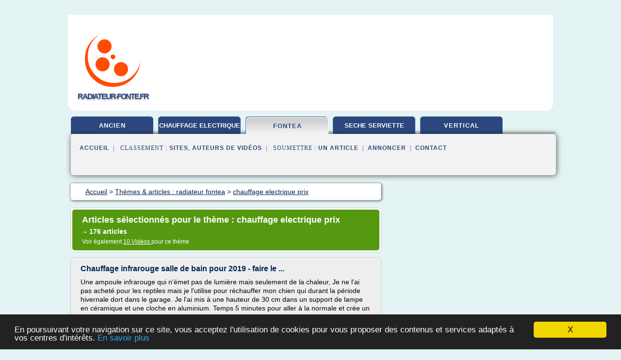

--- FILE ---
content_type: text/html; charset=UTF-8
request_url: https://www.radiateur-fonte.fr/ra3/c,k/bloglist/chauffage+electrique+prix,2
body_size: 97663
content:
<html><head><title>chauffage electrique prix :
              Chauffage infrarouge salle de bain pour 2019 - faire le ...
                (article) 
              </title><meta http-equiv="content-type" content="text/html; charset=utf-8"/><meta name="description" content="Sites sur chauffage electrique prix: ; "/><meta name="keywords" content="radiateur fontea, chauffage electrique prix, vid&#xE9;os, article, videos, articles, video, vid&#xE9;o"/><meta content="General" name="rating"/><link href="/taggup/css/style,v2.css" rel="stylesheet" type="text/css"/><link href="/taggup/css/fluid_grid.css" rel="stylesheet" type="text/css"/><link href="/taggup/css/glow-tabs/tabs.css" rel="stylesheet" type="text/css"/><script type="text/javascript" src="/taggup//js/taggup.js"><!--NOT EMPTY--></script><script src="/taggup/domains/common/jquery/js/jquery-1.7.1.min.js"><!--NOT EMPTY--></script><script src="/taggup/domains/common/jquery/js/jquery-ui-1.8.17.custom.min.js"><!--NOT EMPTY--></script><link href="/taggup/domains/common/jquery/css/ui-lightness/jquery-ui-1.8.17.custom.css" media="all" type="text/css" rel="stylesheet"/><script type="text/javascript" src="/taggup/domains/common/windows_js_1.3/javascripts/prototype.js"><!--NOT EMPTY--></script><script type="text/javascript" src="/taggup/domains/common/windows_js_1.3/javascripts/window.js"><!--NOT EMPTY--></script><script type="text/javascript" src="/taggup/domains/common/windows_js_1.3/javascripts/effects.js"><!--NOT EMPTY--></script><script type="text/javascript" src="/taggup/domains/common/windows_js_1.3/javascripts/window_ext.js"><!--NOT EMPTY--></script><link href="/taggup/domains/common/windows_js_1.3/themes/default.css" rel="stylesheet" type="text/css"/><script type="text/javascript">var switchTo5x=true;</script>
<script type="text/javascript" src="https://w.sharethis.com/button/buttons.js"></script>
<script type="text/javascript" src="https://s.sharethis.com/loader.js"></script>

<script type="text/javascript">

   jQuery.noConflict();

   jQuery(document).ready(function(){
     jQuery("a.ext").click(function(){ 
        var url = this.href;

        jQuery.ajax({
        async: false,
        type: "GET",
        url: "/logger", 
        data: {
                sid: Math.random(), 
                clicked: url,
		source: window.location.href
        },
        contentType: "application/x-www-form-urlencoded; charset=UTF-8",
        cache: false
        });
        return true; 
    });
  });

  </script><meta name="viewport" content="width=device-width, initial-scale=1"/><script async="" src="https://pagead2.googlesyndication.com/pagead/js/adsbygoogle.js"><!--NOT EMPTY--></script><script>
	  (adsbygoogle = window.adsbygoogle || []).push({
	    google_ad_client: "ca-pub-0960210551554417",
	    enable_page_level_ads: true
	  });
	</script></head><body id="top"><script type="text/javascript">
  window.google_analytics_uacct = "UA-1031560-1"
</script>
<center><div id="fixed_header"><div id="fixed_header_logo"><a href="/"><img border="0" src="/logo.png"/></a></div><div id="fixed_header_menu" style="padding-right: 30px"><a onclick="Element.show('navigation_menu'); Element.hide('show_menu');Element.show('hide_menu');" id="show_menu" style="cursor: pointer">Menu</a><a onclick="Element.hide('navigation_menu'); Element.hide('hide_menu');Element.show('show_menu');" id="hide_menu" style="cursor: pointer">Fermer Menu</a></div></div><script type="text/javascript">
    Element.hide('hide_menu');
  </script><div id="fixed_header_mobile"><div id="fixed_header_mobile_logo"><a href="/"><img border="0" src="/logo.png"/></a></div><div id="fixed_header_mobile_menu" style="padding-right: 30px"><a onclick="Element.show('navigation_menu'); Element.hide('show_mobile_menu');Element.show('hide_mobile_menu');" id="show_mobile_menu" style="cursor: pointer">Menu</a><a onclick="Element.hide('navigation_menu'); Element.hide('hide_mobile_menu');Element.show('show_mobile_menu');" id="hide_mobile_menu" style="cursor: pointer">Fermer Menu</a></div></div><script type="text/javascript">
    Element.hide('hide_mobile_menu');
  </script><script type="text/javascript"><!--
     if(jQuery(window).outerWidth() > 768){
       jQuery("#fixed_header").hide();
     }

     jQuery(window).resize(function () {
        jQuery("#navigation_menu").hide();
        jQuery("#hide_mobile_menu").hide();
        jQuery("#show_mobile_menu").show();
        jQuery("#hide_menu").hide();
        jQuery("#show_menu").show();
        if (jQuery(this).scrollTop() > 80) {
           jQuery("#fixed_header").show();
        } else {
           jQuery("#fixed_header").hide();
        }
     });


     jQuery(window).scroll(function () { 
	jQuery("#navigation_menu").hide();
	jQuery("#hide_mobile_menu").hide();
	jQuery("#show_mobile_menu").show();
	jQuery("#hide_menu").hide();
	jQuery("#show_menu").show();

	if (jQuery(this).scrollTop() > 80) {
           jQuery("#fixed_header").show();
	} else {
	   jQuery("#fixed_header").hide();
	}
     });

      --></script><div id="container"><!--header-top--><div class="logo_container"><table cellspacing="0" cellpadding="10" border="0"><tr><td align="center">      <a href="/">
        <img border="0" src="/logo.png"/>
      </a>
      <div class="logo"><a>radiateur-fonte.fr</a></div>

</td><td><div class="header_banner_ad"><!-- CSS dans style,v2.css
-->


<script type="text/javascript">
<!--
        google_ad_client = "pub-0960210551554417";
        /* pageheader */
        google_ad_slot = "9359404680";
        google_ad_width = 728;
        google_ad_height = 90;
        //-->
        </script>
        <script type="text/javascript"
                src="https://pagead2.googlesyndication.com/pagead/show_ads.js">
        <!--NOT EMPTY-->
        </script>




</div></td></tr></table></div><div id="navigation_menu"><ul><li><a href="/index.html">Accueil</a></li><li><a href="/index.html"> Radiateur Ancien</a></li><li><a href="/ra3/2/radiateur+chauffage+electrique.html"> Radiateur Chauffage Electrique</a></li><li><a href="/ra3/3/radiateur+fontea.html" id="current" class="selected"> Radiateur Fontea</a></li><li><a href="/ra3/4/radiateur+seche+serviette.html"> Radiateur Seche Serviette</a></li><li><a href="/ra3/5/radiateur+vertical.html"> Radiateur Vertical</a></li><li><a href="/ra3/top/blogs/0">Classement de Sites</a></li><li><a href="/ra3/top/producers/0">Classement Auteurs de Vid&#xE9;os</a></li><li><a rel="nofollow" href="/submit.php">
        Soumettre 
      un article</a></li><li><a rel="nofollow" href="/advertise.php">Annoncer</a></li><li><a rel="nofollow" href="/contact.php">Contact</a></li></ul></div><script type="text/javascript">
             Element.hide('navigation_menu');
           </script><div id="header"><ul id="navigation"><li><a href="/index.html">ancien</a></li><li><a href="/ra3/2/radiateur+chauffage+electrique.html" style="letter-spacing: 0px;">chauffage electrique</a></li><li id="current" class="selected"><a href="/ra3/3/radiateur+fontea.html">fontea</a></li><li><a href="/ra3/4/radiateur+seche+serviette.html" style="letter-spacing: 0px;">seche serviette</a></li><li><a href="/ra3/5/radiateur+vertical.html">vertical</a></li><li class="shadow"/></ul><div id="subnavigation"><span>&#xA0;&#xA0;</span><a href="/index.html">Accueil</a><span>&#xA0;&#xA0;|&#xA0;&#xA0; 
        Classement :
      </span><a href="/ra3/top/blogs/0">Sites</a><span>, </span><a href="/ra3/top/producers/0">Auteurs de Vid&#xE9;os</a><span>&#xA0;&#xA0;|&#xA0;&#xA0; 
        Soumettre :
      </span><a rel="nofollow" href="/submit.php">un article</a><span>&#xA0;&#xA0;|&#xA0;&#xA0;</span><a rel="nofollow" href="/advertise.php">Annoncer</a><span>&#xA0;&#xA0;|&#xA0;&#xA0;</span><a rel="nofollow" href="/contact.php">Contact</a><div id="header_ad"><script type="text/javascript"><!--
        google_ad_client = "pub-0960210551554417";
        /* 728x15, created 3/31/11 */
        google_ad_slot = "0839699374";
        google_ad_width = 728;
        google_ad_height = 15;
        //-->
        </script>
        <script type="text/javascript"
        src="https://pagead2.googlesyndication.com/pagead/show_ads.js">
          <!--NOT EMPTY-->
        </script>
</div></div></div><div id="content"><div id="path"><ol vocab="http://schema.org/" typeof="BreadcrumbList" id="path_BreadcrumbList"><li property="itemListElement" typeof="ListItem"><a property="item" typeof="WebPage" href="/index.html"><span property="name">Accueil</span></a><meta property="position" content="1"/></li><li><span> &gt; </span></li><li property="itemListElement" typeof="ListItem"><a class="selected" property="item" typeof="WebPage" href="/ra3/3/radiateur+fontea.html"><span property="name">Th&#xE8;mes &amp; articles :
                            radiateur fontea</span></a><meta property="position" content="2"/></li><li><span> &gt; </span></li><li property="itemListElement" typeof="ListItem"><a href="/ra3/c,k/bloglist/chauffage+electrique+prix,0" typeof="WebPage" property="item"><span property="name">chauffage electrique prix</span></a><meta property="position" content="3"/></li></ol></div><div id="main_content"><div class="pagination"><div class="pagination_inner"><p class="hilite">
        Articles s&#xE9;lectionn&#xE9;s pour le th&#xE8;me : 
      chauffage electrique prix</p><p> 
		      &#x2192; <span class="bold">176
        articles 
      </span></p><p>
         Voir &#xE9;galement
      <a href="/ra3/c,k/videolist/chauffage+electrique+prix,0">10 
        Vid&#xE9;os
      </a>
        pour ce th&#xE8;me
      </p></div></div><div id="itemList"><div class="evenItem"><h1>Chauffage infrarouge salle de bain pour 2019 - faire le ...</h1><p>Une ampoule infrarouge qui n'&#xE9;met pas de lumi&#xE8;re mais seulement de la chaleur,  Je ne l'ai pas achet&#xE9; pour les reptiles mais je l'utilise pour r&#xE9;chauffer mon chien qui durant la p&#xE9;riode hivernale dort dans le garage.  Je l'ai mis &#xE0; une hauteur de 30 cm dans un support de lampe en c&#xE9;ramique et une cloche en aluminium.  Temps 5 minutes pour aller &#xE0; la normale et cr&#xE9;e un peu de chaleur qui...<read_more/></p><p><a target="_blank" href="/ra3/blog/chaud-froid-humi.com/0#https://chaud-froid-humi.com/chauffage-infrarouge-salle-de-bain-faire-le-bon-choix/" class="ext" rel="nofollow">
        Lire la suite
      <img class="icon" border="0" src="/taggup/domains/common/ext_arrow.png"/></a></p><p><br/><span class="property">
        Site :
      </span><a href="/ra3/blog/chaud-froid-humi.com/0">https://chaud-froid-humi.com</a></p><div class="tag_ad">

<style type="text/css">
@media (min-width: 769px) {
div.tag_ad_1_desktop {  }
div.tag_ad_1_mobile { display: none }
}

@media (max-width: 768px) {
div.tag_ad_1_mobile {  }
div.tag_ad_1_desktop { display: none }
}

</style>

<div class="tag_ad_1_desktop">

<script type="text/javascript"><!--
        google_ad_client = "pub-0960210551554417";
        /* 468x15, created 3/31/11 */
        google_ad_slot = "8030561878";
        google_ad_width = 468;
        google_ad_height = 15;
        //-->
        </script>
        <script type="text/javascript"
        src="https://pagead2.googlesyndication.com/pagead/show_ads.js">
          <!--NOT EMPTY-->
        </script>

</div>


<div class="tag_ad_1_mobile">

<script async src="//pagead2.googlesyndication.com/pagead/js/adsbygoogle.js"></script>
<!-- responsive-text-display -->
<ins class="adsbygoogle"
     style="display:block"
     data-ad-client="ca-pub-0960210551554417"
     data-ad-slot="9996705600"
     data-ad-format="auto"></ins>
<script>
(adsbygoogle = window.adsbygoogle || []).push({});
</script>

</div>
</div></div><div class="oddItem"><h2>confort-electrique.fr : mat&#xE9;riel &#xE9;lectrique et bricolage ...</h2><p>Les marques | Voir plus de marques</p><p>Trouvez votre mat&#xE9;riel &#xE9;lectrique sur Confort-Electrique.fr !</p><p>Valorisez et entretenez votre habitat en retrouvant en quelques clics le mat&#xE9;riel &#xE9;lectrique de votre choix. Trouvez ce dont vous avez besoin parmi un large choix de mod&#xE8;les et de marques d'&#xE9;quipement &#xE9;lectrique. Les plus grandes marques d'&#xE9;quipements, d'automatismes, de chauffage et de...<read_more/></p><p><a target="_blank" href="/ra3/blog/www.confort-electrique.fr/0#http://www.confort-electrique.fr/" class="ext" rel="nofollow">
        Lire la suite
      <img class="icon" border="0" src="/taggup/domains/common/ext_arrow.png"/></a></p><p><br/><span class="property">
        Site :
      </span><a href="/ra3/blog/www.confort-electrique.fr/0">confort-electrique.fr</a></p><p><span class="property">
        Th&#xE8;mes li&#xE9;s 
      : </span><a href="/ra3/c,k/bloglist/chauffage+electrique+prix,0" class="selected" style="font-size: &#10;      14px&#10;    ;">chauffage electrique prix</a></p><div class="tag_ad">

<style type="text/css">
@media (min-width: 769px) {
div.tag_ad_2_desktop {  }
div.tag_ad_2_mobile { display: none }
}

@media (max-width: 768px) {
div.tag_ad_2_mobile {  }
div.tag_ad_2_desktop { display: none }
}

</style>

<div class="tag_ad_2_desktop">

<script type="text/javascript"><!--
        google_ad_client = "pub-0960210551554417";
        /* 468x15, created 3/31/11 */
        google_ad_slot = "8030561878";
        google_ad_width = 468;
        google_ad_height = 15;
        //-->
        </script>
        <script type="text/javascript"
        src="https://pagead2.googlesyndication.com/pagead/show_ads.js">
          <!--NOT EMPTY-->
        </script>

</div>


<div class="tag_ad_2_mobile">

<script async src="//pagead2.googlesyndication.com/pagead/js/adsbygoogle.js"></script>
<!-- responsive-text-display -->
<ins class="adsbygoogle"
     style="display:block"
     data-ad-client="ca-pub-0960210551554417"
     data-ad-slot="9996705600"
     data-ad-format="auto"></ins>
<script>
(adsbygoogle = window.adsbygoogle || []).push({});
</script>

</div>
</div></div><div class="evenItem"><h2>Radiateur &#xE0; inertie - radiateur &#xE0; accumulation | Rothelec</h2><p>En savoir plus</p><p>Les chauffages &#xE0; inertie Rothelec offrent aujourd'hui un maximum de confort, de performance, le tout en vous proposant un design moderne .</p><p>&#xC0; inertie s&#xE8;che ou &#xE0; fluide, les radiateurs &#xE9;lectriques &#xE0; inertie permettent de chauffer parfaitement chacune des pi&#xE8;ces de votre maison, le tout, en r&#xE9;duisant votre facture d'&#xE9;nergie.</p><p>LE FONCTIONNEMENT D'UN RADIATEUR &#xC9;LECTRIQUE &#xC0;...<read_more/></p><p><a target="_blank" href="/ra3/blog/www.rothelec.fr/0#https://www.rothelec.fr/radiateur-electrique-inertie" class="ext" rel="nofollow">
        Lire la suite
      <img class="icon" border="0" src="/taggup/domains/common/ext_arrow.png"/></a></p><p><br/><span class="property">
        Site :
      </span><a href="/ra3/blog/www.rothelec.fr/0">https://www.rothelec.fr</a></p><div class="tag_ad">
<script async src="//pagead2.googlesyndication.com/pagead/js/adsbygoogle.js"></script>
<!-- responsive-text-display -->
<ins class="adsbygoogle"
     style="display:block"
     data-ad-client="ca-pub-0960210551554417"
     data-ad-slot="9996705600"
     data-ad-format="auto"></ins>
<script>
(adsbygoogle = window.adsbygoogle || []).push({});
</script>

</div></div><div class="oddItem"><h2>Chauffage Salle de Bain : Types de Chauffages, Conseils &amp; Prix</h2><p>Demandez gratuitement des devis ici.</p><p>Chauffage salle de bain : options et conseils</p><p>Chauffer une salle de bain est souvent plus difficile que de chauffer le reste de la maison. D'abord, il faut chauffer &#xE0; plus haute temp&#xE9;rature et le faire rapidement. De plus, le syst&#xE8;me de chauffage doit &#xE9;galement fonctionner en toute s&#xE9;curit&#xE9; dans un environnement humide. Voici un aper&#xE7;u des diff&#xE9;rentes...<read_more/></p><p><a target="_blank" href="/ra3/blog/www.chauffage-info.be/0#https://www.chauffage-info.be/chauffage-salle-de-bain" class="ext" rel="nofollow">
        Lire la suite
      <img class="icon" border="0" src="/taggup/domains/common/ext_arrow.png"/></a></p><p><br/><span class="property">
        Site :
      </span><a href="/ra3/blog/www.chauffage-info.be/0">https://www.chauffage-info.be</a></p><p><span class="property">
        Th&#xE8;mes li&#xE9;s 
      : </span><a href="/ra3/c,k/bloglist/chauffage+d+appoint+salle+de+bain,0" style="font-size: &#10;      14px&#10;    ;">chauffage d'appoint salle de bain</a> /
         <a href="/ra3/c,k/bloglist/radiateur+salle+de+bain+seche+serviette+chauffage+central,0" style="font-size: &#10;      14px&#10;    ;">radiateur salle de bain seche serviette chauffage central</a> /
         <a href="/ra3/c,k/bloglist/radiateur+salle+de+bain+chauffage+central+et+electrique,0" style="font-size: &#10;      14px&#10;    ;">radiateur salle de bain chauffage central et electrique</a> /
         <a href="/ra3/c,k/bloglist/chauffage+infrarouge+salle+de+bain+prix,0" style="font-size: &#10;      12px&#10;    ;">chauffage infrarouge salle de bain prix</a> /
         <a href="/ra3/c,k/bloglist/chauffage+appoint+salle+de+bain,0" style="font-size: &#10;      14px&#10;    ;">chauffage appoint salle de bain</a></p></div><div class="evenItem"><h2>Radiateur &#xE0; inertie / chaleur douce - Chauffage &#xE9;lectrique ...</h2><p>Chauffage &amp; Climatisation &gt; Radiateurs &#xE9;lectriques &gt;Radiateur &#xE0; inertie / chaleur douce</p><p>Radiateur &#xE0; inertie / chaleur douce</p><p>Le radiateur &#xE0; inertie est probablement la technologie la plus performante du march&#xE9; aujourd'hui. Contrairement &#xE0; un convecteur ou un panneau rayonnant, le radiateur &#xE0;...<read_more/></p><p><a target="_blank" href="/ra3/blog/www.habitamat.com/0#https://www.habitamat.com/81-radiateur-inertie-chaleur-douce" class="ext" rel="nofollow">
        Lire la suite
      <img class="icon" border="0" src="/taggup/domains/common/ext_arrow.png"/></a></p><p><br/><span class="property">
        Site :
      </span><a href="/ra3/blog/www.habitamat.com/0">https://www.habitamat.com</a></p><p><span class="property">
        Th&#xE8;mes li&#xE9;s 
      : </span><a href="/ra3/c,k/bloglist/radiateur+electrique+chaleur+douce+a+inertie,0" style="font-size: &#10;      16px&#10;    ;">radiateur electrique chaleur douce a inertie</a> /
         <a href="/ra3/c,k/bloglist/prix+radiateur+electrique+a+inertie+chaleur+douce,0" style="font-size: &#10;      14px&#10;    ;">prix radiateur electrique a inertie chaleur douce</a> /
         <a href="/ra3/c,k/bloglist/prix+radiateur+chaleur+douce+a+inertie,0" style="font-size: &#10;      14px&#10;    ;">prix radiateur chaleur douce a inertie</a> /
         <a href="/ra3/c,k/bloglist/chauffage+electrique+radiateur+chaleur+douce,0" style="font-size: &#10;      16px&#10;    ;">chauffage electrique radiateur chaleur douce</a> /
         <a href="/ra3/c,k/bloglist/radiateur+inertie+chaleur+douce,0" style="font-size: &#10;      16px&#10;    ;">radiateur inertie chaleur douce</a></p></div><div class="oddItem"><h2>Panneau rayonnant SOLIUS Horizontal Atlantic - Chauffage ...</h2><p>SOLIUS horizontal Atlantic</p><p>Nouveau design et prix abordable</p><p>Les nouvelles lignes adapt&#xE9;es aux tendances de d&#xE9;coration de vos maisons, permettent au chauffage &#xE9;lectrique &#xE0;...<read_more/></p><p><a target="_blank" href="/ra3/blog/www.chauffageelectrique.pro/0#https://www.chauffageelectrique.pro/panneaux-rayonnants-electrique/28-solius-horizontal-atlantic-3410535424054.html" class="ext" rel="nofollow">
        Lire la suite
      <img class="icon" border="0" src="/taggup/domains/common/ext_arrow.png"/></a></p><p><br/><span class="property">
        Site :
      </span><a href="/ra3/blog/www.chauffageelectrique.pro/0">https://www.chauffageelectrique.pro</a></p><p><span class="property">
        Th&#xE8;mes li&#xE9;s 
      : </span><a href="/ra3/c,k/bloglist/chauffage+electrique+panneau+rayonnant+atlantic,0" style="font-size: &#10;      12px&#10;    ;">chauffage electrique panneau rayonnant atlantic</a> /
         <a href="/ra3/c,k/bloglist/chauffage+electrique+panneau+rayonnant+consommation,0" style="font-size: &#10;      14px&#10;    ;">chauffage electrique panneau rayonnant consommation</a> /
         <a href="/ra3/c,k/bloglist/chauffage+panneau+rayonnant+atlantic,0" style="font-size: &#10;      12px&#10;    ;">chauffage panneau rayonnant atlantic</a> /
         <a href="/ra3/c,k/bloglist/chauffage+electrique+panneau+rayonnant,0" style="font-size: &#10;      14px&#10;    ;">chauffage electrique panneau rayonnant</a> /
         <a href="/ra3/c,k/bloglist/chauffage+electrique+prix+consommation,0" style="font-size: &#10;      14px&#10;    ;">chauffage electrique prix consommation</a></p></div><div class="evenItem"><h2>Gaz, &#xE9;lectricit&#xE9; : comment se chauffer moins cher ?</h2><p>Vous pouvez retrouver en ligne la fiche compl&#xE8;te de la vid&#xE9;o pour &#xEA;tre s&#xFB;r(e) de faire le bon choix entre chauffage &#xE9;lectrique ou au gaz : http://www.kelwatt.fr/guide/chauffage...</p><p>Pour se chauffer sans se ruiner (surtout en hiver), il existe des solutions concr&#xE8;tes. Selectra, leader de la comparaison des offres d'&#xE9;nergie en France, vous aide &#xE0; trouver l'&#xE9;nergie de chauffage la moins...<read_more/></p><p><a target="_blank" href="/ra3/blog/www.youtube.com/0#https://www.youtube.com/watch?v=aRKzz-1NOus" class="ext" rel="nofollow">
        Lire la suite
      <img class="icon" border="0" src="/taggup/domains/common/ext_arrow.png"/></a></p><p><br/><span class="property">
        Site :
      </span><a href="/ra3/blog/www.youtube.com/0">https://www.youtube.com</a></p><p><span class="property">
        Th&#xE8;mes li&#xE9;s 
      : </span><a href="/ra3/c,k/bloglist/chauffage+le+moins+cher+gaz+ou+electrique,0" style="font-size: &#10;      14px&#10;    ;">chauffage le moins cher gaz ou electrique</a> /
         <a href="/ra3/c,k/bloglist/chauffage+electrique+radiateur+gaz,0" style="font-size: &#10;      14px&#10;    ;">chauffage electrique radiateur gaz</a> /
         <a href="/ra3/c,k/bloglist/prix+radiateur+chauffage+central+gaz,0" style="font-size: &#10;      14px&#10;    ;">prix radiateur chauffage central gaz</a> /
         <a href="/ra3/c,k/bloglist/radiateur+pour+chauffage+central+gaz,0" style="font-size: &#10;      14px&#10;    ;">radiateur pour chauffage central gaz</a> /
         <a href="/ra3/c,k/bloglist/radiateur+chauffage+central+plus+electrique,0" style="font-size: &#10;      16px&#10;    ;">radiateur chauffage central plus electrique</a></p></div><div class="oddItem"><h2>Meilleur Radiateur Electrique Inertie 2019 | Avis | Test ...</h2><p>Pour finir, vous allez devoir trouver le radiateur electrique inertie prix adapt&#xE9; &#xE0; votre pi&#xE8;ce. Ainsi, selon la configuration, vous pourrez choisir un radiateur electrique inertie petite hauteur ou bien un radiateur electrique inertie vertical 2000w. Votre radiateur electrique inertie 2000W sera visible et fera partie de votre d&#xE9;cor au quotidien alors pensez aussi &#xE0; soigner le choix du...<read_more/></p><p><a target="_blank" href="/ra3/blog/unclassified/0#https://www.radiateurelectriqueinertie.com/" class="ext" rel="nofollow">
        Lire la suite
      <img class="icon" border="0" src="/taggup/domains/common/ext_arrow.png"/></a></p><p><br/><span class="property">
        Site :
      </span>https://www.radiateurelectriqueinertie.com</p></div><div class="evenItem"><h2>Le sp&#xE9;cialiste en ligne du chauffage de chantier | Achatmat</h2><p>Comment choisir son chauffage ?</p><p>&#xA0;</p><p>Un chauffage &#xE9;lectrique : pour une simplicit&#xE9; et une autonomie de fonctionnement et une possibilit&#xE9; d'alimentation via un groupe &#xE9;lectrog&#xE8;ne.</p><p>Un chauffage au fuel : un produit mobile et sans bruit qui permet le chauffage de grand volume a&#xE9;r&#xE9;s ,c'est le chauffage le plus puissant mais aussi le plus lourds.</p><p>Un chauffage &#xE0; gaz : a utilis&#xE9; dans les espaces...<read_more/></p><p><a target="_blank" href="/ra3/blog/unclassified/0#https://www.achatmat.com/materiel-chantier/chauffage-et-deshumidificateurs-c-1405020732" class="ext" rel="nofollow">
        Lire la suite
      <img class="icon" border="0" src="/taggup/domains/common/ext_arrow.png"/></a></p><p><br/><span class="property">
        Site :
      </span>https://www.achatmat.com</p><p><span class="property">
        Th&#xE8;mes li&#xE9;s 
      : </span><a href="/ra3/c,k/bloglist/comment+choisir+un+chauffage+electrique+economique,0" style="font-size: &#10;      14px&#10;    ;">comment choisir un chauffage electrique economique</a> /
         <a href="/ra3/c,k/bloglist/comment+choisir+son+chauffage+electrique,0" style="font-size: &#10;      14px&#10;    ;">comment choisir son chauffage electrique</a> /
         <a href="/ra3/c,k/bloglist/calculer+la+puissance+d+un+chauffage+electrique,0" style="font-size: &#10;      14px&#10;    ;">calculer la puissance d'un chauffage electrique</a> /
         <a href="/ra3/c,k/bloglist/chauffage+electrique+economique+que+choisir,0" style="font-size: &#10;      14px&#10;    ;">chauffage electrique economique que choisir</a> /
         <a href="/ra3/c,k/bloglist/chauffage+electrique+economique+et+performant+que+choisir,0" style="font-size: &#10;      14px&#10;    ;">chauffage electrique economique et performant que choisir</a></p></div><div class="oddItem"><h2>Chauffage infrarouge salle de bain: info, sortes &amp; prix</h2><p>Chauffage infrarouge dans la salle de bain</p><p>Avez-vous d&#xE9;j&#xE0; pens&#xE9; au chauffage infrarouge pour r&#xE9;chauffer votre salle de bain? Cette mani&#xE8;re de r&#xE9;chauffer moderne est tr&#xE8;s efficace de sorte que vous ayez chaud tr&#xE8;s vite. En plus, les co&#xFB;ts sont mod&#xE9;r&#xE9;s et vous pouvez &#xE9;conomiser de l'&#xE9;nergie avec le chauffage infrarouge.</p><p>&#xA0;</p><p>Avantages de chauffage infrarouge dans la salle de bain</p><p>Les...<read_more/></p><p><a target="_blank" href="/ra3/blog/www.chauffageinfrarouge.be/0#https://www.chauffageinfrarouge.be/chauffage-infrarouge-salle-de-bain/" class="ext" rel="nofollow">
        Lire la suite
      <img class="icon" border="0" src="/taggup/domains/common/ext_arrow.png"/></a></p><p><br/><span class="property">
        Site :
      </span><a href="/ra3/blog/www.chauffageinfrarouge.be/0">https://www.chauffageinfrarouge.be</a></p><p><span class="property">
        Th&#xE8;mes li&#xE9;s 
      : </span><a href="/ra3/c,k/bloglist/chauffage+infrarouge+salle+de+bain+prix,0" style="font-size: &#10;      12px&#10;    ;">chauffage infrarouge salle de bain prix</a> /
         <a href="/ra3/c,k/bloglist/chauffage+infrarouge+pour+salle+de+bain,0" style="font-size: &#10;      12px&#10;    ;">chauffage infrarouge pour salle de bain</a> /
         <a href="/ra3/c,k/bloglist/chauffage+salle+de+bain+panneau+rayonnant,0" style="font-size: &#10;      14px&#10;    ;">chauffage salle de bain panneau rayonnant</a> /
         <a href="/ra3/c,k/bloglist/radiateur+salle+de+bain+chauffage+central+et+electrique,0" style="font-size: &#10;      14px&#10;    ;">radiateur salle de bain chauffage central et electrique</a> /
         <a href="/ra3/c,k/bloglist/radiateur+infrarouge+salle+de+bain,0" style="font-size: &#10;      12px&#10;    ;">radiateur infrarouge salle de bain</a></p></div><div class="evenItem"><h2>Lexique plomberie chauffage | ELYOTHERM</h2><p>A&#xE9;rogel de silice</p><p>Les a&#xE9;rogels sont issus des nanotechnologies, ils sont compos&#xE9;s &#xE0; 99,8 % d'air. Ils poss&#xE8;dent un excellent coefficient de conductivit&#xE9; thermique, le plus faible pour un solide (lambda entre 0,011 et 0,013). Les panneaux disponibles sur le march&#xE9; sont compos&#xE9;s d'a&#xE9;rogel et d'un m&#xE9;lange fibreux, ils se d&#xE9;roulent et se posent tr&#xE8;s facilement. L'inconv&#xE9;nient majeur...<read_more/></p><p><a target="_blank" href="/ra3/blog/elyotherm.fr/0#https://elyotherm.fr/glossaire-lexique" class="ext" rel="nofollow">
        Lire la suite
      <img class="icon" border="0" src="/taggup/domains/common/ext_arrow.png"/></a></p><p><br/><span class="property">
        Site :
      </span><a href="/ra3/blog/elyotherm.fr/0">https://elyotherm.fr</a></p><p><span class="property">
        Th&#xE8;mes li&#xE9;s 
      : </span><a href="/ra3/c,k/bloglist/radiateur+electrique+ou+pompe+a+chaleur+air+eau,0" style="font-size: &#10;      14px&#10;    ;">radiateur electrique ou pompe a chaleur air eau</a> /
         <a href="/ra3/c,k/bloglist/radiateur+pompe+chaleur+air+eau,0" style="font-size: &#10;      14px&#10;    ;">radiateur pompe chaleur air eau</a> /
         <a href="/ra3/c,k/bloglist/radiateur+electrique+chauffage+le+plus+economique,0" style="font-size: &#10;      18px&#10;    ;">radiateur electrique chauffage le plus economique</a> /
         <a href="/ra3/c,k/bloglist/chauffage+electrique+radiateur+eau+chaude,0" style="font-size: &#10;      16px&#10;    ;">chauffage electrique radiateur eau chaude</a> /
         <a href="/ra3/c,k/bloglist/radiateur+basse+temperature+pour+pac+air+eau,0" style="font-size: &#10;      12px&#10;    ;">radiateur basse temperature pour pac air eau</a></p></div><div class="oddItem"><h2>Radiateur a Inertie - Chauffage &#xE9;lectrique &#xE0; Chaleur douce</h2><p>Le choix</p><p>Quel mod&#xE8;le ?</p><p>Nous s&#xE9;lectionnons une large gamme de radiateurs chauffage central chez les fabricants les plus performants du march&#xE9;, afin que vous puissiez trouver l'appareil qui r&#xE9;pondra exactement &#xE0; votre projet. Cela vaut &#xE9;galement dans le cas du radiateur &#xE9;lectrique mural &#xE0; l'image d'un radiateur &#xE9;lectrique vertical 2000W</p><p>Ce projet, il vous appartient de le d&#xE9;finir en...<read_more/></p><p><a target="_blank" href="/ra3/blog/www.maison-energy.com/0#https://www.maison-energy.com/radiateurs-R3/radiateurs-a-inertie-C16/" class="ext" rel="nofollow">
        Lire la suite
      <img class="icon" border="0" src="/taggup/domains/common/ext_arrow.png"/></a></p><p><br/><span class="property">
        Site :
      </span><a href="/ra3/blog/www.maison-energy.com/0">https://www.maison-energy.com</a></p></div><div class="evenItem"><h2>Consommation radiateur electrique - Chauffage</h2><p>Consommation radiateur electrique</p><p>Consommation d'un chauffage electrique</p><p>La consommation d'un radiateur &#xE9;lectrique est al&#xE9;atoire en fonction de divers crit&#xE8;res. En premier lieu, on trouve des radiateurs &#xE9;conomiques de derni&#xE8;re g&#xE9;n&#xE9;ration de la cat&#xE9;gorie radiateur &#xE0; chaleur douce , ce type de radiateur apporte une chaleur r&#xE9;guli&#xE8;re et profonde, il ne g&#xE9;n&#xE8;re presque pas de perte de...<read_more/></p><p><a target="_blank" href="/ra3/blog/www.radiateur-electrique.info/0#http://www.radiateur-electrique.info/consommation-chauffage-electrique.php" class="ext" rel="nofollow">
        Lire la suite
      <img class="icon" border="0" src="/taggup/domains/common/ext_arrow.png"/></a></p><p><br/><span class="property">
        Site :
      </span><a href="/ra3/blog/www.radiateur-electrique.info/0">http://www.radiateur-electrique.info</a></p></div><div class="oddItem"><h2>Comment bien choisir son mode de chauffage ? | conso ...</h2><p>&#xA0;</p><p>Les diff&#xE9;rents types de chauffages</p><p>Dans une construction neuve ou dans le cadre d'une r&#xE9;novation, la question du choix       du chauffage est toujours cruciale. Quelle &#xE9;nergie choisir, pour quel type de chaudi&#xE8;re       opter, pour quel co&#xFB;t d'installation et surtout quel co&#xFB;t d'utilisation.         Les questions se bousculent et bien souvent, les r&#xE9;ponses sont pour le moins confuses.</p><p>Le...<read_more/></p><p><a target="_blank" href="/ra3/blog/www.conso-chauffage.com/0#http://www.conso-chauffage.com/" class="ext" rel="nofollow">
        Lire la suite
      <img class="icon" border="0" src="/taggup/domains/common/ext_arrow.png"/></a></p><p><br/><span class="property">
        Site :
      </span><a href="/ra3/blog/www.conso-chauffage.com/0">http://www.conso-chauffage.com</a></p><p><span class="property">
        Th&#xE8;mes li&#xE9;s 
      : </span><a href="/ra3/c,k/bloglist/chauffage+le+moins+cher+gaz+ou+electrique,0" style="font-size: &#10;      14px&#10;    ;">chauffage le moins cher gaz ou electrique</a> /
         <a href="/ra3/c,k/bloglist/comment+choisir+son+chauffage+electrique,0" style="font-size: &#10;      14px&#10;    ;">comment choisir son chauffage electrique</a> /
         <a href="/ra3/c,k/bloglist/cout+chauffage+electrique+maison+neuve,0" style="font-size: &#10;      12px&#10;    ;">cout chauffage electrique maison neuve</a> /
         <a href="/ra3/c,k/bloglist/chauffage+electrique+dans+maison+neuve,0" style="font-size: &#10;      12px&#10;    ;">chauffage electrique dans maison neuve</a> /
         <a href="/ra3/c,k/bloglist/choisir+son+chauffage+electrique,0" style="font-size: &#10;      14px&#10;    ;">choisir son chauffage electrique</a></p></div><div class="evenItem"><h2>Chauffage electrique prix consommation - cyclisme</h2><p>Comment cacher les oeufs de paques dans le jardin</p><p>Quel radiateur electrique choisir</p><p>Origine du chocolat de paques</p><p>Jeux gratuit oeuf de paques</p><p>Cadeau nouvel an</p><p>Chaise plastique reine des...<read_more/></p><p><a target="_blank" href="/ra3/blog/cyclisme17.fr/0#http://cyclisme17.fr/chauffage-electrique-prix-consommation/" class="ext" rel="nofollow">
        Lire la suite
      <img class="icon" border="0" src="/taggup/domains/common/ext_arrow.png"/></a></p><p><br/><span class="property">
        Site :
      </span><a href="/ra3/blog/cyclisme17.fr/0">http://cyclisme17.fr</a></p><p><span class="property">
        Th&#xE8;mes li&#xE9;s 
      : </span><a href="/ra3/c,k/bloglist/chauffage+electrique+prix+consommation,0" style="font-size: &#10;      14px&#10;    ;">chauffage electrique prix consommation</a> /
         <a href="/ra3/c,k/bloglist/radiateur+chauffage+electrique+prix,0" style="font-size: &#10;      16px&#10;    ;">radiateur chauffage electrique prix</a> /
         <a href="/ra3/c,k/bloglist/chauffage+electrique+prix,0" class="selected" style="font-size: &#10;      14px&#10;    ;">chauffage electrique prix</a> /
         <a href="/ra3/c,k/bloglist/prix+radiateur+electrique,0" style="font-size: &#10;      16px&#10;    ;">prix radiateur electrique</a> /
         <a href="/ra3/c,k/bloglist/radiateur+electrique+chauffage,0" style="font-size: &#10;      18px&#10;    ;">radiateur electrique chauffage</a></p></div><div class="oddItem"><h2>L&#x2019;&#xEE;le d&#x2019;Eigg, une &#xEE;le 100 % autosuffisante en &#xE9;nergie</h2><p>Pour un cadeau de Saint-Valentin malin</p><p>R&#xE9;dig&#xE9; par Eva Souto</p><p>Eva est passionn&#xE9;e d'&#xE9;criture. Elle est sensible aux sujets de soci&#xE9;t&#xE9;, et en particulier, &#xE0; ceux qui touchent au d&#xE9;veloppement durable, au commerce...</p><p>https://www.consoglobe.com/redacteur/eva Voir sa fiche et tous ses articles Devenir r&#xE9;dacteur</p><p>15 commentaires Donnez votre avis</p><p>17 avril 2014 &#xE0; 21h49</p><p>Je vais, encore, une fois...<read_more/></p><p><a target="_blank" href="/ra3/blog/www.consoglobe.com/0#https://www.consoglobe.com/ile-eigg-ile-100-autosuffisante-en-energie-cg" class="ext" rel="nofollow">
        Lire la suite
      <img class="icon" border="0" src="/taggup/domains/common/ext_arrow.png"/></a></p><p><br/><span class="property">
        Site :
      </span><a href="/ra3/blog/www.consoglobe.com/0">https://www.consoglobe.com</a></p><p><span class="property">
        Th&#xE8;mes li&#xE9;s 
      : </span><a href="/ra3/c,k/bloglist/radiateur+electrique+economie+d+energie+pas+cher,0" style="font-size: &#10;      14px&#10;    ;">radiateur electrique economie d'energie pas cher</a> /
         <a href="/ra3/c,k/bloglist/chauffage+electrique+radiateur+gaz,0" style="font-size: &#10;      14px&#10;    ;">chauffage electrique radiateur gaz</a> /
         <a href="/ra3/c,k/bloglist/chauffage+electrique+maison+cout,0" style="font-size: &#10;      14px&#10;    ;">chauffage electrique maison cout</a> /
         <a href="/ra3/c,k/bloglist/chauffage+electrique+maison+consommation,0" style="font-size: &#10;      14px&#10;    ;">chauffage electrique maison consommation</a> /
         <a href="/ra3/c,k/bloglist/chauffage+electrique+maison,0" style="font-size: &#10;      14px&#10;    ;">chauffage electrique maison</a></p></div><div class="evenItem"><h2>radiateur atlantic maradja occasion pas cher</h2><p>radiateur atlantic maradja occasion pas cher</p><p>ATLANTIC - RADIATEUR CHALEUR DOUCE ATLANTIC MARADJA PILOTAGE INTELLIGENT CONNECTE - ATL-MARADJAPICONNECTE - Blanc, 1000 W, 958,8</p><p>Le produit est de la marque Atlantic en &#xE9;tat Neuf. Puissance: 1000 W Dimensions: 468*1160*136 mm</p><p>SPIRELLA Porte-balai WC Atlantic - 11,5x14,5x35cm - Chrom&#xE9; Blanc Givr&#xE9;</p><p>SPIRELLA Porte-balai WC Atlantic - 11,5x14,5x35cm -...<read_more/></p><p><a target="_blank" href="/ra3/blog/unclassified/0#https://www.sites-occasion.ovh/article.php?p=radiateur-atlantic-maradja" class="ext" rel="nofollow">
        Lire la suite
      <img class="icon" border="0" src="/taggup/domains/common/ext_arrow.png"/></a></p><p><br/><span class="property">
        Site :
      </span>https://www.sites-occasion.ovh</p></div><div class="oddItem"><h2>Radiateur verre noirot &#x2013; Choix de l'ing&#xE9;nierie sanitaire</h2><p>Boiler30 0 Comments</p><p>Radiateur avec fa&#xE7;ade rayonnant en verre NOIROT Narcys. Smart ECOcontrol Horizontal - Blanc. Le nec plus ultra des radiateurs intelligents en mati&#xE8;re de confort et de consommation. Il offre une chaleur douce incomparable. Nous avons d&#xE9;velopp&#xE9; et con&#xE7;u des technologies performantes, associ&#xE9;es &#xE0; des mat&#xE9;riaux aux propri&#xE9;t&#xE9;s thermiques exceptionnelles et aux qualit&#xE9;s...<read_more/></p><p><a target="_blank" href="/ra3/blog/cabine.kartofeved.ru/0#https://cabine.kartofeved.ru/radiateur-verre-noirot/" class="ext" rel="nofollow">
        Lire la suite
      <img class="icon" border="0" src="/taggup/domains/common/ext_arrow.png"/></a></p><p><br/><span class="property">
        Site :
      </span><a href="/ra3/blog/cabine.kartofeved.ru/0">cabine.kartofeved.ru</a></p></div><div class="evenItem"><h2>Prix &#xE9;lectricit&#xE9; par mois : d&#xE9;tails et informations</h2><p>Mettre en service l'&#xE9;lectricit&#xE9; en 5 minutes avec papernest</p><p>Annonce</p><p>R&#xE9;sum&#xE9;: Il est important de connaitre le prix de l'&#xE9;lectricit&#xE9; par mois car il permet de mieux comprendre la facture d'&#xE9;nergie et de r&#xE9;ussir &#xE0; faire des &#xE9;conomies. Le prix de l'&#xE9;lectricit&#xE9; varie&#xA0;chaque mois selon la consommation (chauffage, eau ou utilisation des appareils) mais est assur&#xE9;e par une partie fixe.</p><p>Pour...<read_more/></p><p><a target="_blank" href="/ra3/blog/www.fournisseur-energie.com/0#https://www.fournisseur-energie.com/aides-fiches-techniques/prix-kwh/prix-electricite-par-mois/" class="ext" rel="nofollow">
        Lire la suite
      <img class="icon" border="0" src="/taggup/domains/common/ext_arrow.png"/></a></p><p><br/><span class="property">
        Site :
      </span><a href="/ra3/blog/www.fournisseur-energie.com/0">https://www.fournisseur-energie.com</a></p><p><span class="property">
        Th&#xE8;mes li&#xE9;s 
      : </span><a href="/ra3/c,k/bloglist/prix+radiateur+electrique+economie+d+energie,0" style="font-size: &#10;      16px&#10;    ;">prix radiateur electrique economie d'energie</a> /
         <a href="/ra3/c,k/bloglist/radiateur+electrique+economie+d+energie+pas+cher,0" style="font-size: &#10;      14px&#10;    ;">radiateur electrique economie d'energie pas cher</a> /
         <a href="/ra3/c,k/bloglist/economie+d+energie+radiateur+electrique,0" style="font-size: &#10;      18px&#10;    ;">economie d'energie radiateur electrique</a> /
         <a href="/ra3/c,k/bloglist/formule+pour+calculer+la+puissance+d+un+radiateur+electrique,0" style="font-size: &#10;      12px&#10;    ;">formule pour calculer la puissance d'un radiateur electrique</a> /
         <a href="/ra3/c,k/bloglist/calculer+la+puissance+d+un+chauffage+electrique,0" style="font-size: &#10;      14px&#10;    ;">calculer la puissance d'un chauffage electrique</a></p></div><div class="oddItem"><h2>Chauffage &#xE9;lectrique et radiateurs &#xE9;lectrique - scdi.ch</h2><p>SCDI est le leader suisse romand du chauffage &#xE9;lectrique. Nous pouvons vous fournir les meilleurs appareils, ainsi que de nombreuses solutions pour r&#xE9;duire votre consommation &#xE9;lectrique et augmenter votre niveau de confort. Venez voir et tester nos radiateurs &#xE9;lectriques dans nos deux...<read_more/></p><p><a target="_blank" href="/ra3/blog/www.scdi.ch/0#https://www.scdi.ch/chauffage-electrique.html" class="ext" rel="nofollow">
        Lire la suite
      <img class="icon" border="0" src="/taggup/domains/common/ext_arrow.png"/></a></p><p><br/><span class="property">
        Site :
      </span><a href="/ra3/blog/www.scdi.ch/0">scdi.ch</a></p><p><span class="property">
        Th&#xE8;mes li&#xE9;s 
      : </span><a href="/ra3/c,k/bloglist/meilleur+radiateur+chauffage+electrique,0" style="font-size: &#10;      16px&#10;    ;">meilleur radiateur chauffage electrique</a> /
         <a href="/ra3/c,k/bloglist/chauffage+radiateur+electrique+campa,0" style="font-size: &#10;      12px&#10;    ;">chauffage radiateur electrique campa</a> /
         <a href="/ra3/c,k/bloglist/chauffage+radiateur+electrique+airelec,0" style="font-size: &#10;      12px&#10;    ;">chauffage radiateur electrique airelec</a> /
         <a href="/ra3/c,k/bloglist/radiateur+chauffage+central+plus+electrique,0" style="font-size: &#10;      16px&#10;    ;">radiateur chauffage central plus electrique</a> /
         <a href="/ra3/c,k/bloglist/chauffage+central+electrique+ou+radiateur+electrique,0" style="font-size: &#10;      16px&#10;    ;">chauffage central electrique ou radiateur electrique</a></p></div><div class="evenItem"><h2>Chauffage au propane, gaz &amp; &#xE9;lectrique | &#xC9;quipe Carl ...</h2><p>Chauffage de chantier au propane ou autre: location et vente de chaufferettes &#xE0; Qu&#xE9;bec</p><p>Chaufferette &#xE9;lectrique</p><p>Chaufferette (L9064)</p><p>La chaufferette id&#xE9;ale pour chauffer les lieux de travail, dot&#xE9; d'une poign&#xE9;e de transport qui permet de la d&#xE9;placer facilement avec un voltage de 110&#xA0;V, une puissance de 5 000 (Btu) et d'un thermostat.</p><p>Chaufferette (L9050)</p><p>La chaufferette d'une puissance de...<read_more/></p><p><a target="_blank" href="/ra3/blog/unclassified/0#http://www.carllambert.ca/chauffage/" class="ext" rel="nofollow">
        Lire la suite
      <img class="icon" border="0" src="/taggup/domains/common/ext_arrow.png"/></a></p><p><br/><span class="property">
        Site :
      </span>http://www.carllambert.ca</p></div><div class="oddItem"><h2>radiateur electrique a inertie brico depot - Le chauffage ...</h2><p>radiateur electrique a inertie brico depot</p><p>radiateur electrique a inertie brico depot</p><p>Vu sur amazonsandaliens.com</p><p>chauffezvous en toute s&#xE9;curit&#xE9; avec un radiateur &#xE0; inertie s&#xE8;che. autonome et moderne, le radiateur &#xE0; inertie s&#xE8;che en c&#xE9;ramique vous garantit une chaleur&#xA0;d&#xE9;couvrez un chauffage tendance : le radiateur &#xE0; inertie fluide. ce radiateur &#xE0; fluide offre nombre d'atouts pour une...<read_more/></p><p><a target="_blank" href="/ra3/blog/www.maisonduchauffage.fr/0#http://www.maisonduchauffage.fr/radiateur-electrique-a-inertie-brico-depot/" class="ext" rel="nofollow">
        Lire la suite
      <img class="icon" border="0" src="/taggup/domains/common/ext_arrow.png"/></a></p><p><br/><span class="property">
        Site :
      </span><a href="/ra3/blog/www.maisonduchauffage.fr/0">http://www.maisonduchauffage.fr</a></p></div><div class="evenItem"><h2>Chauffage pour caravane, camping-car et mobile-home</h2><p>Electrique 220/230V, 12 ou 24V, c&#xE9;ramique ou &#xE0; gaz, font parties des multiples technologies qui s'offrent &#xE0; vous si vous souhaitez am&#xE9;liorer le confort de votre int&#xE9;rieur de camping-car ou de caravane en augmentant la capacit&#xE9; de chauffe d'un chauffage existant ou en installant tout simplement un chauffage autonome.&#xA0; Mais il est tr&#xE8;s important de s&#xE9;lectionner le mat&#xE9;riel le mieux...<read_more/></p><p><a target="_blank" href="/ra3/blog/unclassified/0#http://www.le-blog-des-solutions-nomades.fr/energie/chauffage-pour-caravane-camping-car-et-mobile-home/" class="ext" rel="nofollow">
        Lire la suite
      <img class="icon" border="0" src="/taggup/domains/common/ext_arrow.png"/></a></p><p><br/><span class="property">
        Site :
      </span>http://www.le-blog-des-solutions-nomades.fr</p><p><span class="property">
        Th&#xE8;mes li&#xE9;s 
      : </span><a href="/ra3/c,k/bloglist/chauffage+fonte+d+aluminium,0" style="font-size: &#10;      14px&#10;    ;">chauffage fonte d'aluminium</a> /
         <a href="/ra3/c,k/bloglist/chauffage+fonte+d+aluminium,0" style="font-size: &#10;      14px&#10;    ;">chauffage fonte d aluminium</a> /
         <a href="/ra3/c,k/bloglist/chauffage+fonte+gaz,0" style="font-size: &#10;      12px&#10;    ;">chauffage fonte gaz</a> /
         <a href="/ra3/c,k/bloglist/chauffage+electrique+corps+de+chauffe+fonte,0" style="font-size: &#10;      14px&#10;    ;">chauffage electrique corps de chauffe fonte</a> /
         <a href="/ra3/c,k/bloglist/chauffage+electrique+fonte+ou+ceramique,0" style="font-size: &#10;      12px&#10;    ;">chauffage electrique fonte ou ceramique</a></p></div><div class="oddItem"><h2>Comment choisir un radiateur &#xE0; inertie ? | EDF</h2><p>Comment choisir un radiateur &#xE0; inertie ?</p><p>Faites des &#xE9;conomies d'&#xE9;nergie avec le radiateur &#xE0; inertie</p><p>81% ont trouv&#xE9; cet article utile</p><p>Chauffage</p><p>Faites des &#xE9;conomies d'&#xE9;nergie avec le radiateur &#xE0; inertie</p><p>Cr&#xE9;&#xE9; le 24 mai 2013 __ Modifi&#xE9; le 02 janvier 2019</p><p>Optimisez votre confort au quotidien et faites des &#xE9;conomies d'&#xE9;nergie avec un chauffage &#xE9;lectrique adapt&#xE9; et intelligent&#xA0;: le...<read_more/></p><p><a target="_blank" href="/ra3/blog/travaux.edf.fr/0#https://travaux.edf.fr/chauffage/le-chauffage-electrique/comment-choisir-un-radiateur-a-inertie" class="ext" rel="nofollow">
        Lire la suite
      <img class="icon" border="0" src="/taggup/domains/common/ext_arrow.png"/></a></p><p><br/><span class="property">
        Site :
      </span><a href="/ra3/blog/travaux.edf.fr/0">https://travaux.edf.fr</a></p></div><div class="evenItem"><h2>Meilleur Radiateur Electrique 2019 | Avis | Test Top 5 ...</h2><p>Acheter Sur Amazon</p><p>Notre test du radiateur &#xE9;lectrique Atlantic Nirvana</p><p>Dans la cat&#xE9;gorie des radiateurs &#xE9;lectriques &#xE0; chaleur douce, le Nirvana figure parmi les plus int&#xE9;ressants. En effet, gr&#xE2;ce &#xE0; une mont&#xE9;e de temp&#xE9;rature rapide ainsi qu'une consommation r&#xE9;duite, il permet une diffusion homog&#xE8;ne de la chaleur dans l'ensemble de vos pi&#xE8;ces principales. Ceci nous a induit &#xE0; &#xE9;laborer...<read_more/></p><p><a target="_blank" href="/ra3/blog/unclassified/0#http://www.innastudio.com/maison/radiateurs-electriques.html" class="ext" rel="nofollow">
        Lire la suite
      <img class="icon" border="0" src="/taggup/domains/common/ext_arrow.png"/></a></p><p><br/><span class="property">
        Site :
      </span>http://www.innastudio.com</p></div><div class="oddItem"><h2>Comparatif du Meilleur Radiateur Electrique - Guide d ...</h2><p>1.7 Conclusion</p><p>Top 6 des meilleurs radiateurs &#xE9;lectriques</p><p>Pour vous donner rapidement un aper&#xE7;u des caract&#xE9;ristiques d'un bon syst&#xE8;me de chauffage &#xE9;lectrique, nous avons mis en place ce comparatif radiateur &#xE9;lectrique qui r&#xE9;pertorie les six meilleurs radiateurs &#xE9;lectriques s&#xE9;lectionn&#xE9;s par notre &#xE9;quipe de testeurs. Les mod&#xE8;les qui composent ce classement ont &#xE9;t&#xE9; choisis sur des...<read_more/></p><p><a target="_blank" href="/ra3/blog/www.radiateur-electrique.biz/0#http://www.radiateur-electrique.biz/" class="ext" rel="nofollow">
        Lire la suite
      <img class="icon" border="0" src="/taggup/domains/common/ext_arrow.png"/></a></p><p><br/><span class="property">
        Site :
      </span><a href="/ra3/blog/www.radiateur-electrique.biz/0">radiateur-electrique.biz</a></p></div><div class="evenItem"><h2>Comparatif du Meilleur Radiateur Electrique - Guide d ...</h2><p>1.7 Conclusion</p><p>Top 6 des meilleurs radiateurs &#xE9;lectriques</p><p>Pour vous donner rapidement un aper&#xE7;u des caract&#xE9;ristiques d'un bon syst&#xE8;me de chauffage &#xE9;lectrique, nous avons mis en place ce comparatif radiateur &#xE9;lectrique qui r&#xE9;pertorie les six meilleurs radiateurs &#xE9;lectriques s&#xE9;lectionn&#xE9;s par notre &#xE9;quipe de testeurs. Les mod&#xE8;les qui composent ce classement ont &#xE9;t&#xE9; choisis sur des...<read_more/></p><p><a target="_blank" href="/ra3/blog/www.radiateur-electrique.biz/0#https://www.radiateur-electrique.biz/" class="ext" rel="nofollow">
        Lire la suite
      <img class="icon" border="0" src="/taggup/domains/common/ext_arrow.png"/></a></p><p><br/><span class="property">
        Site :
      </span><a href="/ra3/blog/www.radiateur-electrique.biz/0">radiateur-electrique.biz</a></p></div><div class="oddItem"><h2>Prix installation d'un chauffage central : Quels tarifs ?</h2><p>Prix d'installation d'un chauffage central</p><p>Co&#xFB;t moyen2500EUR</p><p>Ce syst&#xE8;me permet de chauffer un logement &#xE0; partir d'un seul point source, la chaudi&#xE8;re. Il n&#xE9;cessite un r&#xE9;seau de tuyauterie pour pouvoir alimenter toutes les pi&#xE8;ces d'une maison ou d'un immeuble, et offre une diffusion de la chaleur douce et constante. Quels sont les facteurs qui font varier le co&#xFB;t d'une telle installation ?...<read_more/></p><p><a target="_blank" href="/ra3/blog/travaux.mondevis.com/0#https://travaux.mondevis.com/chauffage/guide/prix-installation-chauffage-central" class="ext" rel="nofollow">
        Lire la suite
      <img class="icon" border="0" src="/taggup/domains/common/ext_arrow.png"/></a></p><p><br/><span class="property">
        Site :
      </span><a href="/ra3/blog/travaux.mondevis.com/0">https://travaux.mondevis.com</a></p><p><span class="property">
        Th&#xE8;mes li&#xE9;s 
      : </span><a href="/ra3/c,k/bloglist/installation+radiateur+chauffage+central+prix,0" style="font-size: &#10;      14px&#10;    ;">installation radiateur chauffage central prix</a> /
         <a href="/ra3/c,k/bloglist/pose+radiateur+chauffage+central+prix,0" style="font-size: &#10;      14px&#10;    ;">pose radiateur chauffage central prix</a> /
         <a href="/ra3/c,k/bloglist/installation+radiateur+de+chauffage+central,0" style="font-size: &#10;      16px&#10;    ;">installation radiateur de chauffage central</a> /
         <a href="/ra3/c,k/bloglist/prix+radiateur+chauffage+central+gaz,0" style="font-size: &#10;      14px&#10;    ;">prix radiateur chauffage central gaz</a> /
         <a href="/ra3/c,k/bloglist/prix+radiateur+chauffage+central+fioul,0" style="font-size: &#10;      12px&#10;    ;">prix radiateur chauffage central fioul</a></p></div><div class="evenItem"><h2>Comment bien choisir son chauffage 2019 | Travaux.com</h2><p>Comment bien choisir son chauffage : chauffages &#xE0; combustion</p><p>Le chauffage &#xE0; combustion utilise les &#xE9;nergies fossiles (fioul et gaz), ainsi que le bois.</p><p>Chauffage au fioul</p><p>D&#xE9;laiss&#xE9; de plus en plus par les particuliers, le chauffage au fioul est pass&#xE9; de 20% des syst&#xE8;mes de chauffage en 1990 &#xE0; 13% en 2013. Cette baisse de l'int&#xE9;r&#xEA;t des particuliers est motiv&#xE9;e par un co&#xFB;t d'usage...<read_more/></p><p><a target="_blank" href="/ra3/blog/www.travaux.com/0#https://www.travaux.com/guide-des-prix/chauffage/comment-bien-choisir-chauffage" class="ext" rel="nofollow">
        Lire la suite
      <img class="icon" border="0" src="/taggup/domains/common/ext_arrow.png"/></a></p><p><br/><span class="property">
        Site :
      </span><a href="/ra3/blog/www.travaux.com/0">https://www.travaux.com</a></p></div><div class="oddItem"><h2>Bien choisir le Radiateur pour sa chambre | Espace Aubade</h2><p>Quel radiateur adopter dans votre chambre ?</p><p>Post&#xE9; le 01 septembre 2018</p><p>Choisissez le radiateur optimal pour votre chambre &#xE0; coucher</p><p>Vous vous demandez quel type de chauffage adopter selon la pi&#xE8;ce de votre int&#xE9;rieur ? Vous avez bien raison !</p><p>Les radiateurs &#xE9;lectriques se d&#xE9;clinent en de nombreux mod&#xE8;les et proposent d&#xE9;sormais diverses technologies innovantes pour r&#xE9;pondre &#xE0; des besoins...<read_more/></p><p><a target="_blank" href="/ra3/blog/www.espace-aubade.fr/0#https://www.espace-aubade.fr/blog/chauffage/quel-type-de-radiateur-choisir-pour-votre-chambre-150430.html" class="ext" rel="nofollow">
        Lire la suite
      <img class="icon" border="0" src="/taggup/domains/common/ext_arrow.png"/></a></p><p><br/><span class="property">
        Site :
      </span><a href="/ra3/blog/www.espace-aubade.fr/0">https://www.espace-aubade.fr</a></p></div><div class="evenItem"><h2>Le chauffage &#xE9;lectrique : une solution efficace et accessible</h2><p>Si vous n'avez pas assez chaud dans votre maison ou si vous venez d'acheter un logement dans lequel des travaux de r&#xE9;novation &#xE9;nerg&#xE9;tique sont &#xE0; pr&#xE9;voir, il est souhaitable d'&#xE9;tudier les solutions qui s'offrent &#xE0; vous. Si vous prenez le temps de d&#xE9;finir clairement votre projet en amont et de comparer toutes les possibilit&#xE9;s, vous parviendrez sans difficult&#xE9; &#xE0; faire le bon choix....<read_more/></p><p><a target="_blank" href="/ra3/blog/www.chauffage-aterno.com/0#https://www.chauffage-aterno.com/chauffage-electrique.html" class="ext" rel="nofollow">
        Lire la suite
      <img class="icon" border="0" src="/taggup/domains/common/ext_arrow.png"/></a></p><p><br/><span class="property">
        Site :
      </span><a href="/ra3/blog/www.chauffage-aterno.com/0">https://www.chauffage-aterno.com</a></p><p><span class="property">
        Th&#xE8;mes li&#xE9;s 
      : </span><a href="/ra3/c,k/bloglist/chauffage+electrique+economique+et+performant+que+choisir,0" style="font-size: &#10;      14px&#10;    ;">chauffage electrique economique et performant que choisir</a> /
         <a href="/ra3/c,k/bloglist/avis+chauffage+electrique+d+appoint,0" style="font-size: &#10;      12px&#10;    ;">avis chauffage electrique d appoint</a> /
         <a href="/ra3/c,k/bloglist/chauffage+d+appoint+electrique+rayonnant+mobile,0" style="font-size: &#10;      12px&#10;    ;">chauffage d'appoint electrique rayonnant mobile</a> /
         <a href="/ra3/c,k/bloglist/comparatif+chauffage+electrique+d+appoint,0" style="font-size: &#10;      12px&#10;    ;">comparatif chauffage electrique d'appoint</a> /
         <a href="/ra3/c,k/bloglist/radiateur+electrique+chauffage+d+appoint,0" style="font-size: &#10;      14px&#10;    ;">radiateur electrique chauffage d'appoint</a></p></div><div class="oddItem"><h2>Vidange chauffage Maisons-Alfort 94700 | AA Artisan ...</h2><p>Vidange chauffage Maisons-Alfort 94700</p><p>Vidange chauffage Maisons-Alfort 94700</p><p>Vidange chauffage Maisons-Alfort 94700:</p><p>Vous avez un probl&#xE8;me de chaudi&#xE8;re ? Contactez les chauffagistes d'AAD&#xE9;pannages &#xE0; Maisons-Alfort pour une intervention rapide et efficace !</p><p>AAD&#xE9;pannages, r&#xE9;paration et installation d'appareils de chauffage :</p><p>Faire appel &#xE0; un chauffagiste s'av&#xE8;re &#xEA;tre indispensable d&#xE8;s...<read_more/></p><p><a target="_blank" href="/ra3/blog/unclassified/0#http://www.idfdepannage.net/vidange-chauffage-maisons-alfort-94700/" class="ext" rel="nofollow">
        Lire la suite
      <img class="icon" border="0" src="/taggup/domains/common/ext_arrow.png"/></a></p><p><br/><span class="property">
        Site :
      </span>http://www.idfdepannage.net</p><p><span class="property">
        Th&#xE8;mes li&#xE9;s 
      : </span><a href="/ra3/c,k/bloglist/chauffage+electrique+rayonnant+ou+bain+d+huile,0" style="font-size: &#10;      14px&#10;    ;">chauffage electrique rayonnant ou bain d'huile</a> /
         <a href="/ra3/c,k/bloglist/chauffage+electrique+maison,0" style="font-size: &#10;      14px&#10;    ;">chauffage electrique maison</a> /
         <a href="/ra3/c,k/bloglist/reparation+radiateur+chauffage+electrique,0" style="font-size: &#10;      12px&#10;    ;">reparation radiateur chauffage electrique</a> /
         <a href="/ra3/c,k/bloglist/vidange+radiateur+chauffage+fioul,0" style="font-size: &#10;      11px&#10;    ;">vidange radiateur chauffage fioul</a> /
         <a href="/ra3/c,k/bloglist/chauffage+electrique+radiateur+gaz,0" style="font-size: &#10;      14px&#10;    ;">chauffage electrique radiateur gaz</a></p></div><div class="evenItem"><h2>Prix pose d'un chauffage central dans sa ville : tous les prix</h2><p>La technique de pose...</p><p>Chauffage bi&#xE9;nergie</p><p>Comme son nom l'indique, le chauffage bi&#xE9;nergie deux g&#xE9;n&#xE9;rateurs de chaleur. Un large choix s'offre aux consommateurs selon leurs go&#xFB;ts et leur budget. Parmi les installations mixtes possibles sont le solaire/gaz condensation, le solaire/bois et le solaire/pompe &#xE0; chaleur. Pour une habitation d'une superficie de 100 m&#xB2;, sa mise en place incluant...<read_more/></p><p><a target="_blank" href="/ra3/blog/unclassified/0#https://prix-de-pose.fr/chauffage/" class="ext" rel="nofollow">
        Lire la suite
      <img class="icon" border="0" src="/taggup/domains/common/ext_arrow.png"/></a></p><p><br/><span class="property">
        Site :
      </span>https://prix-de-pose.fr</p><p><span class="property">
        Th&#xE8;mes li&#xE9;s 
      : </span><a href="/ra3/c,k/bloglist/pose+radiateur+chauffage+central+prix,0" style="font-size: &#10;      14px&#10;    ;">pose radiateur chauffage central prix</a> /
         <a href="/ra3/c,k/bloglist/installation+radiateur+chauffage+central+prix,0" style="font-size: &#10;      14px&#10;    ;">installation radiateur chauffage central prix</a> /
         <a href="/ra3/c,k/bloglist/installation+radiateur+de+chauffage+central,0" style="font-size: &#10;      16px&#10;    ;">installation radiateur de chauffage central</a> /
         <a href="/ra3/c,k/bloglist/pose+radiateur+chauffage+central,0" style="font-size: &#10;      14px&#10;    ;">pose radiateur chauffage central</a> /
         <a href="/ra3/c,k/bloglist/prix+radiateur+chauffage+central+gaz,0" style="font-size: &#10;      14px&#10;    ;">prix radiateur chauffage central gaz</a></p></div><div class="oddItem"><h2>Radiateur &#xE0; inertie - Radiateur Electrique &#xE0; inertie s&#xE8;che</h2><p>Le radiateur &#xE9;lectrique Ta&#xEF;ga LCD 1750w Blanc Horizontal s'int&#xE8;gre &#xE0; tous les types d'int&#xE9;rieurs.</p><p>Notre prix : 634,01&#xA0;EUR dont &#xE9;cotaxe 2,00&#xA0;EUR</p><p>&lt;\/i&gt;&lt;\/span&gt;" } }}'&gt;</p><p>Fassane Premium Digital Vertical THXP 1500W Blanc Vertical</p><p>Radiateur &#xE0; inertie</p><p>ACOVA Fassane Premium THXP 1500W Blanc Vertical, la gamme de radiateurs &#xE9;lectriques qui excellent en confort (technologie fluide hydractif) pour...<read_more/></p><p><a target="_blank" href="/ra3/blog/www.domotelec.fr/0#https://www.domotelec.fr/chauffage-electrique/radiateur-a-inertie.html" class="ext" rel="nofollow">
        Lire la suite
      <img class="icon" border="0" src="/taggup/domains/common/ext_arrow.png"/></a></p><p><br/><span class="property">
        Site :
      </span><a href="/ra3/blog/www.domotelec.fr/0">https://www.domotelec.fr</a></p></div><div class="evenItem"><h2>IR - Cr&#xE9;dit d'imp&#xF4;t pour la transition &#xE9;nerg&#xE9;tique ...</h2><p>Comparer les versions s&#xE9;lectionn&#xE9;es</p><p>2018-07-06T17:50:05.000+02:00</p><p>IR - Cr&#xE9;dit d'imp&#xF4;t pour la transition &#xE9;nerg&#xE9;tique - Nature des d&#xE9;penses &#xE9;ligibles au cr&#xE9;dit d'imp&#xF4;t</p><p>I. Pr&#xE9;cisions communes</p><p>A. Caract&#xE9;ristiques techniques et crit&#xE8;res de performances minimales requis pour l'application du cr&#xE9;dit d'imp&#xF4;t</p><p>1. Crit&#xE8;res de performance fix&#xE9;s par arr&#xEA;t&#xE9;</p><p>1</p><p>Le cr&#xE9;dit d'imp&#xF4;t pr&#xE9;vu par...<read_more/></p><p><a target="_blank" href="/ra3/blog/unclassified/0#http://bofip.impots.gouv.fr/bofip/3889-PGP" class="ext" rel="nofollow">
        Lire la suite
      <img class="icon" border="0" src="/taggup/domains/common/ext_arrow.png"/></a></p><p><br/><span class="property">
        Site :
      </span>http://bofip.impots.gouv.fr</p><p><span class="property">
        Th&#xE8;mes li&#xE9;s 
      : </span><a href="/ra3/c,k/bloglist/radiateur+qui+chauffe+mais+pas+d+eau+chaude,0" style="font-size: &#10;      16px&#10;    ;">radiateur qui chauffe mais pas d'eau chaude</a> /
         <a href="/ra3/c,k/bloglist/economie+d+energie+radiateur+electrique,0" style="font-size: &#10;      18px&#10;    ;">economie d'energie radiateur electrique</a> /
         <a href="/ra3/c,k/bloglist/prix+radiateur+electrique+economie+d+energie,0" style="font-size: &#10;      16px&#10;    ;">prix radiateur electrique economie d'energie</a> /
         <a href="/ra3/c,k/bloglist/radiateur+plus+d+eau,0" style="font-size: &#10;      18px&#10;    ;">radiateur plus d'eau</a> /
         <a href="/ra3/c,k/bloglist/remplacement+d+un+radiateur+de+chauffage+central,0" style="font-size: &#10;      14px&#10;    ;">remplacement d'un radiateur de chauffage central</a></p></div><div class="oddItem"><h2>Le radiateur c&#xE9;ramique, avantages, inconv&#xE9;nients, prix, achat</h2><p>Radiateur c&#xE9;ramique</p><p>Le radiateur c&#xE9;ramique</p><p>Le radiateur c&#xE9;ramique est un radiateur &#xE9;lectrique r&#xE9;put&#xE9; pour son inertie et pour allier les qualit&#xE9;s du chauffage &#xE9;lectrique et du chauffage au gaz : simplicit&#xE9; et confort.</p><p>Le radiateur c&#xE9;ramique&#xA0;&#xA0;&#xA9; DR</p><p>Comment fonctionne le radiateur c&#xE9;ramique ?</p><p>On distingue deux types de radiateur c&#xE9;ramique : le radiateur soufflant c&#xE9;ramique et le...<read_more/></p><p><a target="_blank" href="/ra3/blog/www.m-habitat.fr/0#https://www.m-habitat.fr/radiateurs/styles-de-radiateurs/le-radiateur-ceramique-228_A" class="ext" rel="nofollow">
        Lire la suite
      <img class="icon" border="0" src="/taggup/domains/common/ext_arrow.png"/></a></p><p><br/><span class="property">
        Site :
      </span><a href="/ra3/blog/www.m-habitat.fr/0">https://www.m-habitat.fr</a></p></div><div class="evenItem"><h2>Radiateur rayonnant consommation</h2><p>Bien chauffer sa maison en p&#xE9;riode de froid</p><p>brico-chauffage.fr &#xA0;&#xBB;&#xA0; radiateur rayonnant consommation</p><p>Radiateur rayonnant consommation</p><p>radiateur : g&#xE9;rer au mieux la consommation d'un radiateur a des incidences concr&#xE8;tes sur votre confort et vos factures - tout sur ooreka.fr.</p><p>les inconv&#xE9;nients du radiateur rayonnant et chauffage. le panneau rayonnant a une grosse consommation d'&#xE9;lectrique; le chauffage rayonnant peut revenir&#xA0;...</p><p>radiateur : g&#xE9;rer au mieux la consommation d'un radiateur a des incidences concr&#xE8;tes sur votre confort et vos factures -...<read_more/></p><p><a target="_blank" href="/ra3/blog/www.brico-chauffage.fr/0#http://www.brico-chauffage.fr/radiateur-rayonnant-consommation-2/" class="ext" rel="nofollow">
        Lire la suite
      <img class="icon" border="0" src="/taggup/domains/common/ext_arrow.png"/></a></p><p><br/><span class="property">
        Site :
      </span><a href="/ra3/blog/www.brico-chauffage.fr/0">http://www.brico-chauffage.fr</a></p></div><div class="oddItem"><h2>Chaleur douce - Radiateurs - Chauffage domestique ...</h2><p>Afficher</p><p>par page</p><p>Tableau Electrique, sp&#xE9;cialiste de la vente de mat&#xE9;riel &#xE9;lectrique en ligne, propose des produits &#xE0; petit prix...<read_more/></p><p><a target="_blank" href="/ra3/blog/unclassified/0#https://www.tableau-electrique.fr/chauffage-ventilation/chauffage/chaleur-douce" class="ext" rel="nofollow">
        Lire la suite
      <img class="icon" border="0" src="/taggup/domains/common/ext_arrow.png"/></a></p><p><br/><span class="property">
        Site :
      </span>https://www.tableau-electrique.fr</p><p><span class="property">
        Th&#xE8;mes li&#xE9;s 
      : </span><a href="/ra3/c,k/bloglist/chauffage+electrique+radiateur+chaleur+douce,0" style="font-size: &#10;      16px&#10;    ;">chauffage electrique radiateur chaleur douce</a> /
         <a href="/ra3/c,k/bloglist/radiateur+electrique+chaleur+douce,0" style="font-size: &#10;      16px&#10;    ;">radiateur electrique chaleur douce</a> /
         <a href="/ra3/c,k/bloglist/radiateur+chaleur+douce+chauffage,0" style="font-size: &#10;      16px&#10;    ;">radiateur chaleur douce chauffage</a> /
         <a href="/ra3/c,k/bloglist/radiateur+chauffage+electrique+prix,0" style="font-size: &#10;      16px&#10;    ;">radiateur chauffage electrique prix</a> /
         <a href="/ra3/c,k/bloglist/vente+radiateur+electrique,0" style="font-size: &#10;      14px&#10;    ;">vente radiateur electrique</a></p></div><div class="evenItem"><h2>Devis pour chauffage plasma - Travauxavenue.com</h2><p>5 devis gratuitement</p><p>Partagez cet article&#xA0;:</p><p>Avoir recours au chauffage plasma vous permet de b&#xE9;n&#xE9;ficier d'un chauffage &#xE9;lectrique plus agr&#xE9;able et performant qu'avec un radiateur classique. Mais comme les radiateurs infrarouges &#xE0; plasma peuvent s'av&#xE9;rer co&#xFB;teux, il reste important de bien comparer les tarifs avant d'opter pour une telle m&#xE9;thode de chauffage. Vous &#xEA;tes &#xE0; la recherche de...<read_more/></p><p><a target="_blank" href="/ra3/blog/www.travauxavenue.com/0#https://www.travauxavenue.com/plomberie-chauffage-salle-de-bain/comparer-pros/devis-chauffage-plasma/" class="ext" rel="nofollow">
        Lire la suite
      <img class="icon" border="0" src="/taggup/domains/common/ext_arrow.png"/></a></p><p><br/><span class="property">
        Site :
      </span><a href="/ra3/blog/www.travauxavenue.com/0">https://www.travauxavenue.com</a></p><p><span class="property">
        Th&#xE8;mes li&#xE9;s 
      : </span><a href="/ra3/c,k/bloglist/radiateur+plasma+infrarouge,0" style="font-size: &#10;      11px&#10;    ;">radiateur plasma infrarouge</a> /
         <a href="/ra3/c,k/bloglist/radiateur+technologie+plasma,0" style="font-size: &#10;      11px&#10;    ;">radiateur technologie plasma</a> /
         <a href="/ra3/c,k/bloglist/radiateur+electrique+plasma,0" style="font-size: &#10;      11px&#10;    ;">radiateur electrique plasma</a> /
         <a href="/ra3/c,k/bloglist/radiateur+plasma+prix,0" style="font-size: &#10;      11px&#10;    ;">radiateur plasma prix</a> /
         <a href="/ra3/c,k/bloglist/radiateur+plasma,0" style="font-size: &#10;      11px&#10;    ;">radiateur plasma</a></p></div><div class="oddItem"><h2>radiateur a inertie d'occasion - Le chauffage de la maison</h2><p>Home &#xA0;&#xA0;&#xBB;&#xA0;&#xA0;radiateur a inertie d'occasion</p><p>radiateur a inertie d'occasion</p><p>il y a &#xA0;jours  savezvous que toutes les plus belles offres pour noel  se trouvent sur rakuten ? il suffit d?un clic pour shopper votre radiateur inertie &#xE0;&#xA0;il y a &#xA0;jours  venez d&#xE9;couvrir notre s&#xE9;lection de produits radiateur electrique inertie au meilleur prix sur rakuten et profitez de l'achatvente garanti.</p><p>Vu sur...<read_more/></p><p><a target="_blank" href="/ra3/blog/www.maisonduchauffage.fr/0#http://www.maisonduchauffage.fr/radiateur-a-inertie-doccasion/" class="ext" rel="nofollow">
        Lire la suite
      <img class="icon" border="0" src="/taggup/domains/common/ext_arrow.png"/></a></p><p><br/><span class="property">
        Site :
      </span><a href="/ra3/blog/www.maisonduchauffage.fr/0">http://www.maisonduchauffage.fr</a></p></div><div class="evenItem"><h2>Syst&#xE8;me de chauffage : quel est le meilleur syst&#xE8;me pour ...</h2><p>d&#xE9;coration</p><p>Quel est le meilleur syst&#xE8;me de chauffage ?</p><p>Aujourd'hui, lorsque vous d&#xE9;cidez d'installer un syst&#xE8;me de chauffage ou d'en changer, il faut faire les bons choix. Pour cela, vous devez &#xEA;tre bien inform&#xE9;. Car, c'est de votre syst&#xE8;me de chauffage que d&#xE9;pendra, en grande partie, votre confort. Vous devez &#xE9;galement &#xEA;tre attentif &#xE0; l'&#xE9;nergie utilis&#xE9;e pour vous...<read_more/></p><p><a target="_blank" href="/ra3/blog/unclassified/0#http://www.mambopark.com/meilleur-systeme-chauffage" class="ext" rel="nofollow">
        Lire la suite
      <img class="icon" border="0" src="/taggup/domains/common/ext_arrow.png"/></a></p><p><br/><span class="property">
        Site :
      </span>http://www.mambopark.com</p></div><div class="oddItem"><h2>Aterno : Chauffage Economique et Radiateur &#xE0; inertie</h2><p>Impossible de charger la transcription interactive.</p><p>Chargement...</p><p>Pour &#xE9;valuer une vid&#xE9;o, vous devez la louer.</p><p>Cette fonctionnalit&#xE9; n'est pas disponible pour le moment. Veuillez r&#xE9;essayer ult&#xE9;rieurement.</p><p>Ajout&#xE9;e le 3 f&#xE9;vr. 2015</p><p>D&#xE9;couvrez la solution de chauffage &#xE9;lectrique &#xE9;conomique Aterno, fabricant fran&#xE7;ais de radiateurs &#xE9;lectriques &#xE0; inertie.</p><p>Le radiateur &#xE9;lectrique Aterno</p><p>Les...<read_more/></p><p><a target="_blank" href="/ra3/blog/www.youtube.com/0#https://www.youtube.com/watch?v=rhtChzfz_io" class="ext" rel="nofollow">
        Lire la suite
      <img class="icon" border="0" src="/taggup/domains/common/ext_arrow.png"/></a></p><p><br/><span class="property">
        Site :
      </span><a href="/ra3/blog/www.youtube.com/0">https://www.youtube.com</a></p></div><div class="evenItem"><h2>Avis Maison Energy - Avis site</h2><p>7 internautes ont donn&#xE9; leur avis.</p><p>Maison energy</p><p>Maison Energy, est sp&#xE9;cialis&#xE9;e depuis 2002 dans l'&#xE9;quipement pas cher de la maison. Nous disposons aujourd'hui d'une exp&#xE9;rience de 15 ans dans le conseil, la vente et l'installation de mat&#xE9;riel pour l'habitat.</p><p>Sur notre site internet  http://maisonenergy.com vous retrouverez une large gamme de produit d'&#xE9;quipement pour la maison : VMC,...<read_more/></p><p><a target="_blank" href="/ra3/blog/unclassified/0#https://www.avis-site.com/annuaire/site/maison-energy/4006" class="ext" rel="nofollow">
        Lire la suite
      <img class="icon" border="0" src="/taggup/domains/common/ext_arrow.png"/></a></p><p><br/><span class="property">
        Site :
      </span>https://www.avis-site.com</p></div><div class="oddItem"><h2>Radiateur &#xE0; fluide caloporteur ACOVA Taiga - Radiateur+</h2><p>Paiement en 4 fois sans frais</p><p>Baisse de prix - stock limit&#xE9;</p><p>Radiateur &#xE0; fluide caloporteur ACOVA Taiga</p><p>Contr&#xF4;le possible via smartphone</p><p>S&#xE8;che-serviette ACOVA Atoll Spa soufflant</p><p>600,00&#xA0;EUR</p><p>Radiateur fonte connect&#xE9; AIRELEC Adeos Smart EcoControl Horizontal Blanc</p><p>793,20&#xA0;EUR</p><p>Radiateur &#xE0; fluide caloporteur THERMOR Bilbao 3 Horizontal</p><p>693,60&#xA0;EUR</p><p>Radiateur fonte APPLIMO L&#xE9;na Smart EcoControl...<read_more/></p><p><a target="_blank" href="/ra3/blog/www.radiateurplus.com/0#https://www.radiateurplus.com/radiateur-a-fluide-caloporteur-acova-taiga.html" class="ext" rel="nofollow">
        Lire la suite
      <img class="icon" border="0" src="/taggup/domains/common/ext_arrow.png"/></a></p><p><br/><span class="property">
        Site :
      </span><a href="/ra3/blog/www.radiateurplus.com/0">https://www.radiateurplus.com</a></p></div><div class="evenItem"><h2>Chaleur douce &#xE0; inertie ATOLL LCD - Tax B - ACOVA ...</h2><p>LE MEILLEUR RAPPORT QUALIT&#xC9;/ PRIX ACOVA EN CHAUFFAGE &#xC9;LECTRIQUE INERTIE &#xC0; FLUIDE</p><p>&#xA0;</p><p>Atoll LCD est un radiateur &#xE0; fluide Thermo-actif&#xA0;en fonte d'aluminium.</p><p>Ce fluide thermo-actif est inalt&#xE9;rable et&#xA0;garantit une chaleur homog&#xE8;ne et une dur&#xE9;e de vie incomparable.</p><p>Ecran LCD &#xE0; affichage...<read_more/></p><p><a target="_blank" href="/ra3/blog/www.chauffage-elec.com/0#https://www.chauffage-elec.com/chauffage-electrique/chaleur-douce-a-inertie/623-atoll-lcd-tax-b-acova-taxb-050-039-cf.html" class="ext" rel="nofollow">
        Lire la suite
      <img class="icon" border="0" src="/taggup/domains/common/ext_arrow.png"/></a></p><p><br/><span class="property">
        Site :
      </span><a href="/ra3/blog/www.chauffage-elec.com/0">https://www.chauffage-elec.com</a></p><p><span class="property">
        Th&#xE8;mes li&#xE9;s 
      : </span><a href="/ra3/c,k/bloglist/radiateur+inertie+fonte+meilleur+rapport+qualite+prix,0" style="font-size: &#10;      12px&#10;    ;">radiateur inertie fonte meilleur rapport qualite prix</a> /
         <a href="/ra3/c,k/bloglist/chauffage+electrique+radiateur+inertie+acova,0" style="font-size: &#10;      12px&#10;    ;">chauffage electrique radiateur inertie acova</a> /
         <a href="/ra3/c,k/bloglist/radiateur+electrique+inertie+fonte+ou+fluide,0" style="font-size: &#10;      14px&#10;    ;">radiateur electrique inertie fonte ou fluide</a> /
         <a href="/ra3/c,k/bloglist/prix+chauffage+electrique+radiateur+a+inertie,0" style="font-size: &#10;      14px&#10;    ;">prix chauffage electrique radiateur a inertie</a> /
         <a href="/ra3/c,k/bloglist/meilleur+prix+radiateur+inertie+chaleur+douce,0" style="font-size: &#10;      14px&#10;    ;">meilleur prix radiateur inertie chaleur douce</a></p></div><div class="oddItem"><h2>Guide d'achat pour bien choisir son Spa - monspa.maison</h2><p>Guide d'achat pour bien choisir son Spa</p><p>Comment choisir son spa / jacuzzi ?</p><p>Guide d'achat pour bien choisir son Spa</p><p>Sommaire</p><p>Liste des meilleurs spas de l'ann&#xE9;e 2015</p><p>Avoir un spa &#xE0; la maison est aujourd'hui un luxe que l'on peut s'offrir gr&#xE2;ce aux diff&#xE9;rents mod&#xE8;les gonflables pr&#xE9;sents sur le march&#xE9;. N&#xE9;anmoins, comme il s'agit tout de m&#xEA;me d'un investissement important, l'achat ne doit...<read_more/></p><p><a target="_blank" href="/ra3/blog/unclassified/0#http://www.monspa.maison/" class="ext" rel="nofollow">
        Lire la suite
      <img class="icon" border="0" src="/taggup/domains/common/ext_arrow.png"/></a></p><p><br/><span class="property">
        Site :
      </span>http://www.monspa.maison</p><p><span class="property">
        Th&#xE8;mes li&#xE9;s 
      : </span><a href="/ra3/c,k/bloglist/chauffage+electrique+basse+temperature+sol,0" style="font-size: &#10;      14px&#10;    ;">chauffage electrique basse temperature sol</a> /
         <a href="/ra3/c,k/bloglist/chauffage+electrique+basse+temperature,0" style="font-size: &#10;      14px&#10;    ;">chauffage electrique basse temperature</a> /
         <a href="/ra3/c,k/bloglist/chauffage+electrique+maison+consommation,0" style="font-size: &#10;      14px&#10;    ;">chauffage electrique maison consommation</a> /
         <a href="/ra3/c,k/bloglist/chauffage+electrique+prix+consommation,0" style="font-size: &#10;      14px&#10;    ;">chauffage electrique prix consommation</a> /
         <a href="/ra3/c,k/bloglist/chauffage+electrique+economique+lequel+choisir,0" style="font-size: &#10;      12px&#10;    ;">chauffage electrique economique lequel choisir</a></p></div><div class="evenItem"><h2>Quelle est la consommation d&#x2019;un chauffage &#xE9;lectrique</h2><p>Calculer la consommation de son chauffage &#xE9;lectrique</p><p>Pour calculer la consommation &#xE9;lectrique de votre radiateur et ainsi d&#xE9;tecter toute anomalie, vous devez prendre en compte le prix du kWh, la puissance de votre radiateur et la dur&#xE9;e d'utilisation de l'appareil. Si vous poss&#xE9;dez un radiateur de 2 000 Watts (consomme 2 kWh) qui fonctionne toute la journ&#xE9;e, et d&#xE9;tenez une offre Elec...<read_more/></p><p><a target="_blank" href="/ra3/blog/particuliers.engie.fr/0#https://particuliers.engie.fr/electricite/chauffage-electrique/conseils/consommation-chauffage-electrique.html" class="ext" rel="nofollow">
        Lire la suite
      <img class="icon" border="0" src="/taggup/domains/common/ext_arrow.png"/></a></p><p><br/><span class="property">
        Site :
      </span><a href="/ra3/blog/particuliers.engie.fr/0">https://particuliers.engie.fr</a></p></div><div class="oddItem"><h2>Infrablitz - Chauffage &#xE9;lectrique &#xE0; quartz</h2><p>Manufacture Sainte Fontaine</p><p>Finie la d&#xE9;sagr&#xE9;able sensation d'avoir la t&#xEA;te au chaud et les pieds au froid ...</p><p>En plus, la chaleur dispens&#xE9;e par le tube est renvoy&#xE9;e par un grand r&#xE9;flecteur en aluminium haute brillance. C'est donc &#xE0; juste titre que nous pouvons &#xE9;crire que nos appareils chauffent par rayonnement exactement comme le soleil.</p><p>Les bienfaits du chauffage &#xE0; quartz : la chaleur...<read_more/></p><p><a target="_blank" href="/ra3/blog/unclassified/0#http://www.infra-blitz.fr/" class="ext" rel="nofollow">
        Lire la suite
      <img class="icon" border="0" src="/taggup/domains/common/ext_arrow.png"/></a></p><p><span class="property">Date: </span>2019-02-11 02:59:16<br/><span class="property">
        Site :
      </span>http://www.infra-blitz.fr</p><p><span class="property">
        Th&#xE8;mes li&#xE9;s 
      : </span><a href="/ra3/c,k/bloglist/chauffage+electrique+rayonnant+consommation,0" style="font-size: &#10;      14px&#10;    ;">chauffage electrique rayonnant consommation</a> /
         <a href="/ra3/c,k/bloglist/chauffage+rayonnant+electrique+au+sol,0" style="font-size: &#10;      14px&#10;    ;">chauffage rayonnant electrique au sol</a> /
         <a href="/ra3/c,k/bloglist/chauffage+electrique+rayonnant+economique,0" style="font-size: &#10;      14px&#10;    ;">chauffage electrique rayonnant economique</a> /
         <a href="/ra3/c,k/bloglist/chauffage+electrique+rayonnant+ou+convection,0" style="font-size: &#10;      14px&#10;    ;">chauffage electrique rayonnant ou convection</a> /
         <a href="/ra3/c,k/bloglist/chauffage+electrique+rayonnant+ou+inertie,0" style="font-size: &#10;      14px&#10;    ;">chauffage electrique rayonnant ou inertie</a></p></div><div class="evenItem"><h2>Le chauffage bio ou comment le marketing se moque de vous</h2><p>Le chauffage bio ou comment le marketing se moque de vous</p><p>Le chauffage &#xAB; bio &#xBB; ou comment r&#xE9;cup&#xE9;rer des termes tendances &#xE0; des seules fins de marketing</p><p>Qu'est-ce que le &#xAB; chauffage bio &#xBB; ? Sous ce terme plut&#xF4;t vague, on comprend la notion de chauffage sans trop de probl&#xE8;me, et on imagine que &#xAB; bio &#xBB; fait r&#xE9;f&#xE9;rence &#xE0; &#xAB; biologie &#xBB; ou &#xAB; biologique &#xBB;, c'est-&#xE0;-dire quelque chose de...<read_more/></p><p><a target="_blank" href="/ra3/blog/unclassified/0#http://samuel.benoit.online.fr/fr/arnaques-chauffage-bio-electrique-bioethanol-granules-de-bois" class="ext" rel="nofollow">
        Lire la suite
      <img class="icon" border="0" src="/taggup/domains/common/ext_arrow.png"/></a></p><p><br/><span class="property">
        Site :
      </span>http://samuel.benoit.online.fr</p></div><div class="oddItem"><h2>Tout sur les tablettes &#x2026; | Tablet User</h2><p>Soyons franc , si Linky pose un soucis &#xE0; certains , c'est surtout parce qu'il est un symbole de notre &#xE9;poque .&#xA0;</p><p>Que reprochent leurs d&#xE9;tracteurs ?&#xA0;</p><p>Il est dangereux pour la sant&#xE9; &#xE0; cause des ondes electromagn&#xE9;tiques ...</p><p>C'est beau , comme slogan car c'est incompr&#xE9;hensible pour certains ...&#xA0;</p><p>C'est quoi une onde &#xE9;lectromagn&#xE9;tique ? &#xA0;Eh bien la plus visible est la lumi&#xE8;re ... &#xA0;On en...<read_more/></p><p><a target="_blank" href="/ra3/blog/unclassified/0#http://tablet-user.fr/" class="ext" rel="nofollow">
        Lire la suite
      <img class="icon" border="0" src="/taggup/domains/common/ext_arrow.png"/></a></p><p><br/><span class="property">
        Site :
      </span>http://tablet-user.fr</p></div></div><div class="pagination"><div class="pagination_inner"><p>101 - 
          150
        de
      176&#xA0;Articles</p><p>
        Page
      :
          <a href="/ra3/c,k/bloglist/chauffage+electrique+prix,0">
        Premi&#xE8;re
      </a> | &lt;
              <a href="/ra3/c,k/bloglist/chauffage+electrique+prix,1">
        Pr&#xE9;c&#xE9;dente
      </a>
              | <a href="/ra3/c,k/bloglist/chauffage+electrique+prix,3">
        Suivante
      </a> &gt;
          
            | 
           <a href="/ra3/c,k/bloglist/chauffage+electrique+prix,3">
        Derni&#xE8;re
      </a></p><p><a href="/ra3/c,k/bloglist/chauffage+electrique+prix,0">0</a>
    | 
    <a href="/ra3/c,k/bloglist/chauffage+electrique+prix,1">1</a>
    | 
    <a href="/ra3/c,k/bloglist/chauffage+electrique+prix,2">2</a>
    | 
    <a href="/ra3/c,k/bloglist/chauffage+electrique+prix,3">3</a></p></div></div></div></div><div id="tags"><div class="large_image_ad">
<!-- mobile :  320 x 100
     https://support.google.com/adsense/answer/6357180
     pc : non affich�
-->

<style type="text/css">
@media (min-width: 769px) {
div.large_image_ad_mobile { display: none }
}

@media (max-width: 768px) {
div.large_image_ad_mobile { padding: 10px; }
}

</style>

<div class="large_image_ad_desktop">

<script type="text/javascript"><!--
                google_ad_client = "pub-0960210551554417";
                /* 336x280, created 3/29/11 */
                google_ad_slot = "2848099360";
                google_ad_width = 336;
                google_ad_height = 280;
        //-->
        </script>
        <script type="text/javascript"
                src="https://pagead2.googlesyndication.com/pagead/show_ads.js">
                <!--NOT EMPTY-->
        </script>

</div>



<div class="large_image_ad_mobile">

</div>
</div><div id="maintopics"><h2>
        Sous-rubriques
      </h2><table><tr><td><ul class="keywordlist"><li><a href="/ra3/c,k/bloglist/radiateur+economique,0"> <b>radiateur economique </b></a></li><li><a href="/ra3/c,k/bloglist/radiateur+electrique+prix,0"> <b>radiateur </b><span class="target">electrique prix </span></a></li><li><a href="/ra3/c,k/bloglist/radiateur+economique+electrique,0"> <b>radiateur economique </b><span class="target">electrique </span></a></li><li><a href="/ra3/c,k/bloglist/prix+radiateur+inertie,0"> <span class="target">prix </span><b>radiateur inertie </b></a></li><li><a href="/ra3/c,k/bloglist/chauffage+electrique+prix,0" id="current" class="selected"> <span class="target">chauffage electrique prix </span></a></li><li><a href="/ra3/c,k/bloglist/radiateur+inertie+economique,0"> <b>radiateur inertie economique </b></a></li><li><a href="/ra3/c,k/bloglist/prix+radiateur+chaleur+douce,0"> <span class="target">prix </span><b>radiateur chaleur douce </b></a></li><li><a href="/ra3/c,k/bloglist/radiateurs+electriques+a+inertie,0"> <b>radiateurs electriques </b><span class="skip">a </span><b>inertie </b></a></li><li><a href="/ra3/c,k/bloglist/prix+radiateur+electrique+economique,0"> <span class="target">prix </span><b>radiateur </b><span class="target">electrique </span><b>economique </b></a></li></ul></td></tr><tr><td><h2>
        Autres sous-rubriques 
      </h2><div id="othertopicscontent"><p style="font-size: 0.9em"><a href="/ra3/c,k/bloglist/prix+radiateur+inertie+fonte,0"> <span class="target">prix </span><b>radiateur inertie fonte </b></a> / <a href="/ra3/c,k/bloglist/radiateur+electrique+economique+inertie,0"> <b>radiateur </b><span class="target">electrique </span><b>economique inertie </b></a></p></div><h2>
        Th&#xE8;mes de la sous-rubrique
      </h2><div id="categorytopics"><p style="font-size: 0.9em"><a href="/ra3/c,k/bloglist/prix+radiateur+electrique+inertie+fonte,0"> <span class="target">prix </span><b>radiateur </b><span class="target">electrique </span><b>inertie fonte </b></a></p></div></td></tr></table></div><div id="maintopics"><h2>
        Plus de th&#xE8;mes sur   
      <a href="/ra3/c,k/bloglist/chauffage+electrique+prix,0">chauffage electrique prix</a></h2><table><tr><td><h2><a title="" href="/ra3/c,k/bloglist/prix+radiateur+electrique+performant+et+economique,0">prix radiateur electrique performant et economique</a></h2><ul class="keywordlist"><li><a title="chauffage electrique prix consommation" href="/ra3/c,k/bloglist/chauffage+electrique+prix+consommation,0"><span class="target">chauffage electrique prix </span><b>consommation </b>(137)</a></li><li><a title="prix chauffage electrique economique" href="/ra3/c,k/bloglist/prix+chauffage+electrique+economique,0"><span class="target">prix chauffage electrique </span><b>economique </b>(156)</a></li></ul><h2><a title="" href="/ra3/c,k/bloglist/radiateur+electrique+economique+inertie+prix,0">radiateur electrique economique inertie prix</a></h2><ul class="keywordlist"><li><a title="prix chauffage electrique radiateur a inertie" href="/ra3/c,k/bloglist/prix+chauffage+electrique+radiateur+a+inertie,0"><span class="target">prix chauffage electrique </span><b>radiateur </b><span class="skip">a </span><b>inertie </b>(188)</a></li><li><a title="radiateur chauffage electrique prix" href="/ra3/c,k/bloglist/radiateur+chauffage+electrique+prix,0"><b>radiateur </b><span class="target">chauffage electrique prix </span>(286)</a></li></ul><h2><a title="" href="/ra3/c,k/bloglist/radiateur+electrique+prix+discount,0">radiateur electrique prix discount</a></h2><ul class="keywordlist"><li><a title="chauffage electrique economique prix discount" href="/ra3/c,k/bloglist/chauffage+electrique+economique+prix+discount,0"><span class="target">chauffage electrique </span><b>economique </b><span class="target">prix </span><b>discount </b>(5)</a></li></ul><h2><a title="" href="/ra3/c,k/bloglist/radiateur+electrique+a+accumulation+prix,0">radiateur electrique a accumulation prix</a></h2><ul class="keywordlist"><li><a title="chauffage electrique a accumulation prix" href="/ra3/c,k/bloglist/chauffage+electrique+a+accumulation+prix,0"><span class="target">chauffage electrique </span><span class="skip">a </span><b>accumulation </b><span class="target">prix </span>(62)</a></li></ul><h2><a title="" href="/ra3/c,k/bloglist/radiateur+mural+salle+de+bain+eau+chaude,0">radiateur mural salle de bain eau chaude</a></h2><ul class="keywordlist"><li><a title="chauffage electrique prix tunisie" href="/ra3/c,k/bloglist/chauffage+electrique+prix+tunisie,0"><span class="target">chauffage electrique prix </span><b>tunisie </b>(1)</a></li></ul><h2><a title="" href="/ra3/c,k/bloglist/radiateur+electrique+economique+brique+refractaire+prix,0">radiateur electrique economique brique refractaire prix</a></h2><ul class="keywordlist"><li><a title="chauffage electrique brique refractaire prix" href="/ra3/c,k/bloglist/chauffage+electrique+brique+refractaire+prix,0"><span class="target">chauffage electrique </span><b>brique refractaire </b><span class="target">prix </span>(23)</a></li></ul><h2><a title="" href="/ra3/c,k/bloglist/chauffage+electrique+radiateur+rayonnant+noirot,0">chauffage electrique radiateur rayonnant noirot</a></h2><ul class="keywordlist"><li><a title="chauffage electrique noirot prix" href="/ra3/c,k/bloglist/chauffage+electrique+noirot+prix,0"><span class="target">chauffage electrique </span><b>noirot </b><span class="target">prix </span>(20)</a></li></ul><h2><a title="" href="/ra3/c,k/bloglist/prix+radiateur+electrique+radiant+thermor,0">prix radiateur electrique radiant thermor</a></h2><ul class="keywordlist"><li><a title="chauffage electrique accumulation siemens prix" href="/ra3/c,k/bloglist/chauffage+electrique+accumulation+siemens+prix,0"><span class="target">chauffage electrique </span><b>accumulation siemens </b><span class="target">prix </span>(2)</a></li></ul><h2><a title="" href="/ra3/c,k/bloglist/radiateur+electrique+a+accumulation+prix+belgique,0">radiateur electrique a accumulation prix belgique</a></h2><ul class="keywordlist"><li><a title="chauffage electrique accumulation prix belgique" href="/ra3/c,k/bloglist/chauffage+electrique+accumulation+prix+belgique,0"><span class="target">chauffage electrique </span><b>accumulation </b><span class="target">prix </span><b>belgique </b>(8)</a></li><li><a title="chauffage electrique prix belgique" href="/ra3/c,k/bloglist/chauffage+electrique+prix+belgique,0"><span class="target">chauffage electrique prix </span><b>belgique </b>(8)</a></li></ul><h2><a title="" href="/ra3/c,k/bloglist/avis+radiateur+atlantic+fonte,0">avis radiateur atlantic fonte</a></h2><ul class="keywordlist"><li><a title="chauffage electrique accumulation aeg prix" href="/ra3/c,k/bloglist/chauffage+electrique+accumulation+aeg+prix,0"><span class="target">chauffage electrique </span><b>accumulation aeg </b><span class="target">prix </span>(1)</a></li></ul><h2><a title="" href="/ra3/c,k/bloglist/chauffage+electrique+maison,0">chauffage electrique maison</a></h2><ul class="keywordlist"><li><a title="chauffage electrique prix annuel" href="/ra3/c,k/bloglist/chauffage+electrique+prix+annuel,0"><span class="target">chauffage electrique prix </span><b>annuel </b>(26)</a></li><li><a title="chauffage electrique prix m2" href="/ra3/c,k/bloglist/chauffage+electrique+prix+m2,0"><span class="target">chauffage electrique prix </span><b>m2 </b>(32)</a></li><li><a title="chauffage electrique prix par mois" href="/ra3/c,k/bloglist/chauffage+electrique+prix+par+mois,0"><span class="target">chauffage electrique prix </span><span class="skip">par </span><b>mois </b>(18)</a></li><li><a title="prix chauffage electrique par mois avis" href="/ra3/c,k/bloglist/prix+chauffage+electrique+par+mois+avis,0"><span class="target">prix chauffage electrique </span><span class="skip">par </span><b>mois avis </b>(7)</a></li></ul></td></tr></table></div><div class="vertical_ad">
<!-- mobile :  320 x 100
     https://support.google.com/adsense/answer/6357180
     pc : non affich�
-->

<style type="text/css">
@media (min-width: 769px) {
div.left_skyscraper_ad_mobile { display: none }
}

@media (max-width: 768px) {
div.left_skyscraper_ad_mobile { padding: 10px; }
}

</style>

<div class="left_skyscraper_ad_desktop">

<script type="text/javascript"><!--
        google_ad_client = "pub-0960210551554417";
        /* 160x600, created 4/1/11 */
        google_ad_slot = "2526725998";
        google_ad_width = 160;
        google_ad_height = 600;
        //-->
        </script>
        <script type="text/javascript"
        src="https://pagead2.googlesyndication.com/pagead/show_ads.js">
        <!--NOT EMPTY-->
        </script>


</div>



<div class="left_skyscraper_ad_mobile">

</div>
</div><div id="relatedtopics"><h2>
        Th&#xE8;mes associ&#xE9;s
      </h2><table><tr><td><ul class="keywordlist"><li><a title="radiateurs electriques a inertie prix" href="/ra3/c,k/bloglist/radiateurs+electriques+a+inertie+prix,0">radiateurs electriques a inertie prix</a></li><li><a title="radiateur electrique economique inertie prix" href="/ra3/c,k/bloglist/radiateur+electrique+economique+inertie+prix,0">radiateur electrique economique inertie prix</a></li><li><a title="prix radiateur electrique" href="/ra3/c,k/bloglist/prix+radiateur+electrique,0">prix radiateur electrique</a></li><li><a title="prix radiateur electrique rayonnant" href="/ra3/c,k/bloglist/prix+radiateur+electrique+rayonnant,0">prix radiateur electrique rayonnant</a></li><li><a title="radiateur electrique a accumulation prix" href="/ra3/c,k/bloglist/radiateur+electrique+a+accumulation+prix,0">radiateur electrique a accumulation prix</a></li><li><a title="prix radiateur de chauffage" href="/ra3/c,k/bloglist/prix+radiateur+de+chauffage,0">prix radiateur de chauffage</a></li><li><a title="installation radiateur electrique prix" href="/ra3/c,k/bloglist/installation+radiateur+electrique+prix,0">installation radiateur electrique prix</a></li><li><a title="prix radiateur electrique performant et economique" href="/ra3/c,k/bloglist/prix+radiateur+electrique+performant+et+economique,0">prix radiateur electrique performant et economique</a></li><li><a title="prix radiateur electrique a inertie chaleur douce" href="/ra3/c,k/bloglist/prix+radiateur+electrique+a+inertie+chaleur+douce,0">prix radiateur electrique a inertie chaleur douce</a></li><li><a title="prix radiateur electrique economie d'energie" href="/ra3/c,k/bloglist/prix+radiateur+electrique+economie+d+energie,0">prix radiateur electrique economie d'energie</a></li><li><a title="chauffage electrique economique inertie" href="/ra3/c,k/bloglist/chauffage+electrique+economique+inertie,0">chauffage electrique economique inertie</a></li><li><a title="chauffage electrique rayonnant economique" href="/ra3/c,k/bloglist/chauffage+electrique+rayonnant+economique,0">chauffage electrique rayonnant economique</a></li><li><a title="radiateur electrique maison prix" href="/ra3/c,k/bloglist/radiateur+electrique+maison+prix,0">radiateur electrique maison prix</a></li><li><a title="prix radiateur electrique inertie seche" href="/ra3/c,k/bloglist/prix+radiateur+electrique+inertie+seche,0">prix radiateur electrique inertie seche</a></li><li><a title="prix radiateur inertie seche" href="/ra3/c,k/bloglist/prix+radiateur+inertie+seche,0">prix radiateur inertie seche</a></li><li><a title="prix radiateur chaleur douce a inertie" href="/ra3/c,k/bloglist/prix+radiateur+chaleur+douce+a+inertie,0">prix radiateur chaleur douce a inertie</a></li><li><a title="chauffage electrique rayonnant" href="/ra3/c,k/bloglist/chauffage+electrique+rayonnant,0">chauffage electrique rayonnant</a></li><li><a title="chauffage electrique rayonnant consommation" href="/ra3/c,k/bloglist/chauffage+electrique+rayonnant+consommation,0">chauffage electrique rayonnant consommation</a></li><li><a title="chauffage electrique rayonnant ou inertie" href="/ra3/c,k/bloglist/chauffage+electrique+rayonnant+ou+inertie,0">chauffage electrique rayonnant ou inertie</a></li><li><a title="chauffage electrique le moins cher" href="/ra3/c,k/bloglist/chauffage+electrique+le+moins+cher,0">chauffage electrique le moins cher</a></li></ul></td></tr></table></div></div><div id="footer"><div id="footer_content"><!--footer-top--><a href="/index.html">Accueil</a><span> | </span><a rel="nofollow" href="/taggup/legal/fr/legal.xhtml" target="_blank">Mentions l&#xE9;gales</a><span> | </span><a rel="nofollow" href="/taggup/legal/fr/tos.xhtml" target="_blank">Conditions g&#xE9;n&#xE9;rales d'utilisation</a><span> | </span><a rel="nofollow" href="/taggup/legal/fr/cookies_more.html" target="_blank">Utilisation des cookies</a><span> | </span><a rel="nofollow" href="javascript:window.location= '/about.php?subject='+location.href">Contact &#xE0; propos de cette page</a><br/><a href="/taggup/legal/fr/tos.xhtml" rel="nofollow" target="_blank">Pour ajouter ou supprimer un site, voir l'article 4 des CGUs</a><!--footer-bottom--><br/><br/><br/><br/><br/><br/></div></div></div></center><script src="https://www.google-analytics.com/urchin.js" type="text/javascript">
</script>
<script type="text/javascript">
  _uacct = "UA-1031560-1";
  urchinTracker();
</script>
<script type="text/javascript" src="/taggup//js/astrack.js">
</script>

<script type="text/javascript">stLight.options({publisher: "58075759-4f0f-4b91-b2c3-98e78500ec08", doNotHash: false, doNotCopy: false, hashAddressBar: false});</script>
<script>
var options={ "publisher": "58075759-4f0f-4b91-b2c3-98e78500ec08", "logo": { "visible": false, "url": "", "img": "//sd.sharethis.com/disc/images/demo_logo.png", "height": 45}, "ad": { "visible": false, "openDelay": "5", "closeDelay": "0"}, "livestream": { "domain": "", "type": "sharethis"}, "ticker": { "visible": false, "domain": "", "title": "", "type": "sharethis"}, "facebook": { "visible": false, "profile": "sharethis"}, "fblike": { "visible": false, "url": ""}, "twitter": { "visible": false, "user": "sharethis"}, "twfollow": { "visible": false}, "custom": [{ "visible": false, "title": "Custom 1", "url": "", "img": "", "popup": false, "popupCustom": { "width": 300, "height": 250}}, { "visible": false, "title": "Custom 2", "url": "", "img": "", "popup": false, "popupCustom": { "width": 300, "height": 250}}, { "visible": false, "title": "Custom 3", "url": "", "img": "", "popup": false, "popupCustom": { "width": 300, "height": 250} }], "chicklets": { "items": ["facebook", "twitter", "linkedin", "pinterest", "email", "sharethis"]} };
var st_bar_widget = new sharethis.widgets.sharebar(options);
</script>

<script type="text/javascript"><!--
    window.cookieconsent_options = {"message":"En poursuivant votre navigation sur ce site, vous acceptez l'utilisation de cookies pour vous proposer des contenus et services adapt&eacute;s &agrave; vos centres d'int&eacute;r&ecirc;ts.","dismiss":"X","learnMore":"En savoir plus","link":"javascript:popupthis('cookies_more.html')","theme":"dark-bottom"};
    //--></script><script type="text/javascript" src="/taggup/domains/common/cookieconsent2_v1.0.9/cookieconsent.min.js"><!--NOT EMPTY--></script></body></html>
